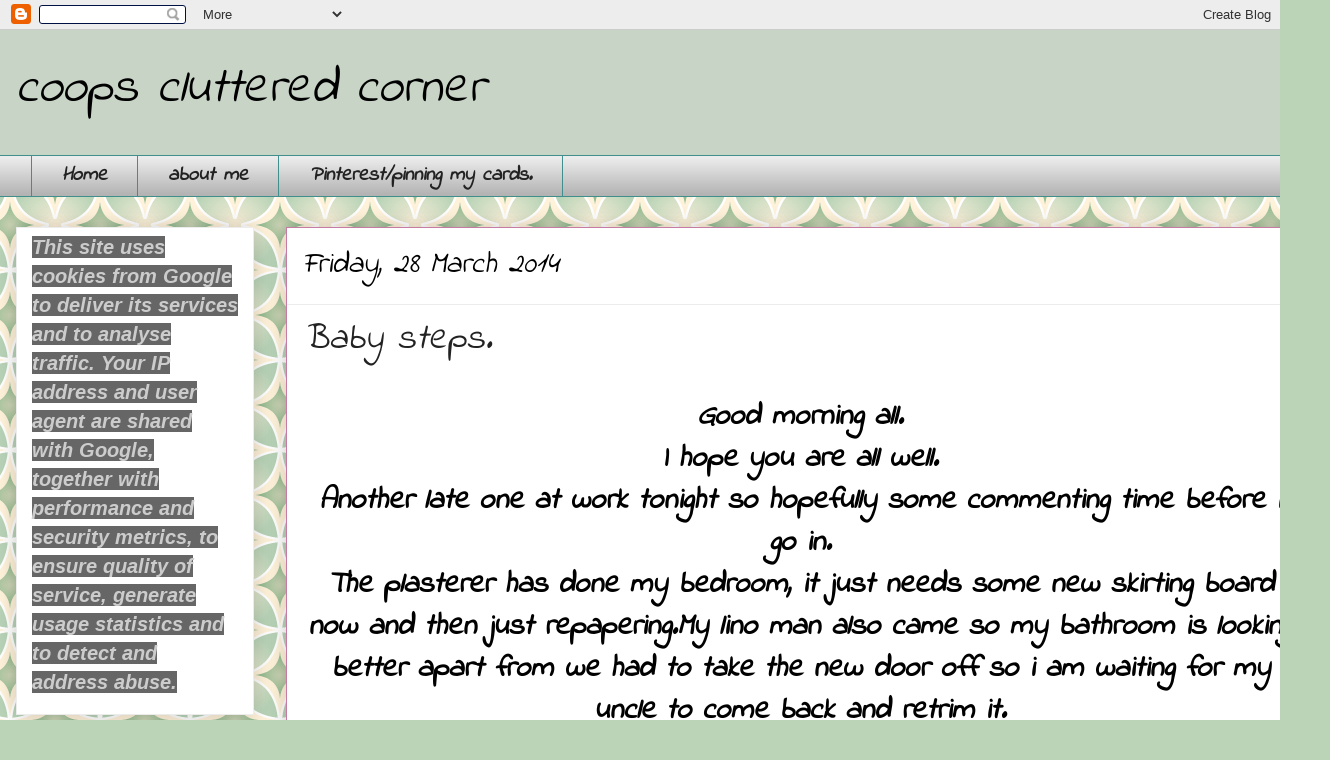

--- FILE ---
content_type: text/html; charset=UTF-8
request_url: https://coopsclutteredcorner.blogspot.com/2014/03/baby-steps.html?showComment=1396215755432
body_size: 26361
content:
<!DOCTYPE html>
<html class='v2' dir='ltr' lang='en-GB'>
<head>
<link href='https://www.blogger.com/static/v1/widgets/335934321-css_bundle_v2.css' rel='stylesheet' type='text/css'/>
<meta content='width=1100' name='viewport'/>
<meta content='text/html; charset=UTF-8' http-equiv='Content-Type'/>
<meta content='blogger' name='generator'/>
<link href='https://coopsclutteredcorner.blogspot.com/favicon.ico' rel='icon' type='image/x-icon'/>
<link href='https://coopsclutteredcorner.blogspot.com/2014/03/baby-steps.html' rel='canonical'/>
<link rel="alternate" type="application/atom+xml" title="coops cluttered corner - Atom" href="https://coopsclutteredcorner.blogspot.com/feeds/posts/default" />
<link rel="alternate" type="application/rss+xml" title="coops cluttered corner - RSS" href="https://coopsclutteredcorner.blogspot.com/feeds/posts/default?alt=rss" />
<link rel="service.post" type="application/atom+xml" title="coops cluttered corner - Atom" href="https://www.blogger.com/feeds/8694822846832712198/posts/default" />

<link rel="alternate" type="application/atom+xml" title="coops cluttered corner - Atom" href="https://coopsclutteredcorner.blogspot.com/feeds/2052298279655207403/comments/default" />
<!--Can't find substitution for tag [blog.ieCssRetrofitLinks]-->
<link href='https://blogger.googleusercontent.com/img/b/R29vZ2xl/AVvXsEhzYjrgR28Vbz5bSzNxB07GQUZpIOlXrkYzjRKZ-ZV0zQi4IREIQxnbb5S_EUcI5u9Bh4jykExnNbEU1QAl1LnThz1Rhx3_Act7qzOpnc-NXz6wOdZDymJNpqiS4QtvX7HcGOH3FLr1FB8/s1600/P1030929.JPG' rel='image_src'/>
<meta content='https://coopsclutteredcorner.blogspot.com/2014/03/baby-steps.html' property='og:url'/>
<meta content='Baby steps.' property='og:title'/>
<meta content=' Good morning all.   I hope you are all well.   Another late one at work tonight so hopefully some commenting time before i go in.   The pla...' property='og:description'/>
<meta content='https://blogger.googleusercontent.com/img/b/R29vZ2xl/AVvXsEhzYjrgR28Vbz5bSzNxB07GQUZpIOlXrkYzjRKZ-ZV0zQi4IREIQxnbb5S_EUcI5u9Bh4jykExnNbEU1QAl1LnThz1Rhx3_Act7qzOpnc-NXz6wOdZDymJNpqiS4QtvX7HcGOH3FLr1FB8/w1200-h630-p-k-no-nu/P1030929.JPG' property='og:image'/>
<title>coops cluttered corner: Baby steps.</title>
<style type='text/css'>@font-face{font-family:'Indie Flower';font-style:normal;font-weight:400;font-display:swap;src:url(//fonts.gstatic.com/s/indieflower/v24/m8JVjfNVeKWVnh3QMuKkFcZVZ0uH99GUDs4k.woff2)format('woff2');unicode-range:U+0100-02BA,U+02BD-02C5,U+02C7-02CC,U+02CE-02D7,U+02DD-02FF,U+0304,U+0308,U+0329,U+1D00-1DBF,U+1E00-1E9F,U+1EF2-1EFF,U+2020,U+20A0-20AB,U+20AD-20C0,U+2113,U+2C60-2C7F,U+A720-A7FF;}@font-face{font-family:'Indie Flower';font-style:normal;font-weight:400;font-display:swap;src:url(//fonts.gstatic.com/s/indieflower/v24/m8JVjfNVeKWVnh3QMuKkFcZVaUuH99GUDg.woff2)format('woff2');unicode-range:U+0000-00FF,U+0131,U+0152-0153,U+02BB-02BC,U+02C6,U+02DA,U+02DC,U+0304,U+0308,U+0329,U+2000-206F,U+20AC,U+2122,U+2191,U+2193,U+2212,U+2215,U+FEFF,U+FFFD;}</style>
<style id='page-skin-1' type='text/css'><!--
/*
-----------------------------------------------
Blogger Template Style
Name:     Awesome Inc.
Designer: Tina Chen
URL:      tinachen.org
----------------------------------------------- */
/* Content
----------------------------------------------- */
body {
font: italic bold 30px Indie Flower;
color: #000000;
background: #BBD4B8 url(//themes.googleusercontent.com/image?id=1f8YtZRyJTjLyWgXjl9fSg6zFPBBxE4L4nevuUO7OzAMyWlXqRBEEZW3cCHBfI-2WsTbq) repeat scroll top center /* Credit: dino4 (http://www.istockphoto.com/file_closeup.php?id=5744556&platform=blogger) */;
}
html body .content-outer {
min-width: 0;
max-width: 100%;
width: 100%;
}
a:link {
text-decoration: none;
color: #c53181;
}
a:visited {
text-decoration: none;
color: #8f4042;
}
a:hover {
text-decoration: underline;
color: #0058cd;
}
.body-fauxcolumn-outer .cap-top {
position: absolute;
z-index: 1;
height: 276px;
width: 100%;
background: transparent none repeat-x scroll top left;
_background-image: none;
}
/* Columns
----------------------------------------------- */
.content-inner {
padding: 0;
}
.header-inner .section {
margin: 0 16px;
}
.tabs-inner .section {
margin: 0 16px;
}
.main-inner {
padding-top: 30px;
}
.main-inner .column-center-inner,
.main-inner .column-left-inner,
.main-inner .column-right-inner {
padding: 0 5px;
}
*+html body .main-inner .column-center-inner {
margin-top: -30px;
}
#layout .main-inner .column-center-inner {
margin-top: 0;
}
/* Header
----------------------------------------------- */
.header-outer {
margin: 0 0 0 0;
background: #c7d4c6 none repeat scroll 0 0;
}
.Header h1 {
font: italic normal 50px Indie Flower;
color: #000000;
text-shadow: 0 0 -1px #000000;
}
.Header h1 a {
color: #000000;
}
.Header .description {
font: italic normal 60px Indie Flower;
color: #222222;
}
.header-inner .Header .titlewrapper,
.header-inner .Header .descriptionwrapper {
padding-left: 0;
padding-right: 0;
margin-bottom: 0;
}
.header-inner .Header .titlewrapper {
padding-top: 22px;
}
/* Tabs
----------------------------------------------- */
.tabs-outer {
overflow: hidden;
position: relative;
background: #ececec url(//www.blogblog.com/1kt/awesomeinc/tabs_gradient_light.png) repeat scroll 0 0;
}
#layout .tabs-outer {
overflow: visible;
}
.tabs-cap-top, .tabs-cap-bottom {
position: absolute;
width: 100%;
border-top: 1px solid #408f8d;
}
.tabs-cap-bottom {
bottom: 0;
}
.tabs-inner .widget li a {
display: inline-block;
margin: 0;
padding: .6em 1.5em;
font: italic bold 20px Indie Flower;
color: #222222;
border-top: 1px solid #408f8d;
border-bottom: 1px solid #408f8d;
border-left: 1px solid #408f8d;
height: 16px;
line-height: 16px;
}
.tabs-inner .widget li:last-child a {
border-right: 1px solid #408f8d;
}
.tabs-inner .widget li.selected a, .tabs-inner .widget li a:hover {
background: #ffffff url(//www.blogblog.com/1kt/awesomeinc/tabs_gradient_light.png) repeat-x scroll 0 -100px;
color: #111111;
}
/* Headings
----------------------------------------------- */
h2 {
font: italic bold 20px Indie Flower;
color: #222222;
}
/* Widgets
----------------------------------------------- */
.main-inner .section {
margin: 0 27px;
padding: 0;
}
.main-inner .column-left-outer,
.main-inner .column-right-outer {
margin-top: 0;
}
#layout .main-inner .column-left-outer,
#layout .main-inner .column-right-outer {
margin-top: 0;
}
.main-inner .column-left-inner,
.main-inner .column-right-inner {
background: rgba(0, 0, 0, 0) none repeat 0 0;
-moz-box-shadow: 0 0 0 rgba(0, 0, 0, .2);
-webkit-box-shadow: 0 0 0 rgba(0, 0, 0, .2);
-goog-ms-box-shadow: 0 0 0 rgba(0, 0, 0, .2);
box-shadow: 0 0 0 rgba(0, 0, 0, .2);
-moz-border-radius: 0;
-webkit-border-radius: 0;
-goog-ms-border-radius: 0;
border-radius: 0;
}
#layout .main-inner .column-left-inner,
#layout .main-inner .column-right-inner {
margin-top: 0;
}
.sidebar .widget {
font: italic bold 20px Indie Flower;
color: #111111;
}
.sidebar .widget a:link {
color: #0058cd;
}
.sidebar .widget a:visited {
color: #4d469c;
}
.sidebar .widget a:hover {
color: #0058cd;
}
.sidebar .widget h2 {
text-shadow: 0 0 -1px #000000;
}
.main-inner .widget {
background-color: #ffffff;
border: 1px solid #ececec;
padding: 0 15px 15px;
margin: 20px -16px;
-moz-box-shadow: 0 0 20px rgba(0, 0, 0, .2);
-webkit-box-shadow: 0 0 20px rgba(0, 0, 0, .2);
-goog-ms-box-shadow: 0 0 20px rgba(0, 0, 0, .2);
box-shadow: 0 0 20px rgba(0, 0, 0, .2);
-moz-border-radius: 0;
-webkit-border-radius: 0;
-goog-ms-border-radius: 0;
border-radius: 0;
}
.main-inner .widget h2 {
margin: 0 -15px;
padding: .6em 15px .5em;
border-bottom: 1px solid rgba(0, 0, 0, 0);
}
.footer-inner .widget h2 {
padding: 0 0 .4em;
border-bottom: 1px solid rgba(0, 0, 0, 0);
}
.main-inner .widget h2 + div, .footer-inner .widget h2 + div {
border-top: 1px solid #ececec;
padding-top: 8px;
}
.main-inner .widget .widget-content {
margin: 0 -15px;
padding: 7px 15px 0;
}
.main-inner .widget ul, .main-inner .widget #ArchiveList ul.flat {
margin: -8px -15px 0;
padding: 0;
list-style: none;
}
.main-inner .widget #ArchiveList {
margin: -8px 0 0;
}
.main-inner .widget ul li, .main-inner .widget #ArchiveList ul.flat li {
padding: .5em 15px;
text-indent: 0;
color: #5a5a5a;
border-top: 1px solid #ececec;
border-bottom: 1px solid rgba(0, 0, 0, 0);
}
.main-inner .widget #ArchiveList ul li {
padding-top: .25em;
padding-bottom: .25em;
}
.main-inner .widget ul li:first-child, .main-inner .widget #ArchiveList ul.flat li:first-child {
border-top: none;
}
.main-inner .widget ul li:last-child, .main-inner .widget #ArchiveList ul.flat li:last-child {
border-bottom: none;
}
.post-body {
position: relative;
}
.main-inner .widget .post-body ul {
padding: 0 2.5em;
margin: .5em 0;
list-style: disc;
}
.main-inner .widget .post-body ul li {
padding: 0.25em 0;
margin-bottom: .25em;
color: #000000;
border: none;
}
.footer-inner .widget ul {
padding: 0;
list-style: none;
}
.widget .zippy {
color: #5a5a5a;
}
/* Posts
----------------------------------------------- */
body .main-inner .Blog {
padding: 0;
margin-bottom: 1em;
background-color: transparent;
border: none;
-moz-box-shadow: 0 0 0 rgba(0, 0, 0, 0);
-webkit-box-shadow: 0 0 0 rgba(0, 0, 0, 0);
-goog-ms-box-shadow: 0 0 0 rgba(0, 0, 0, 0);
box-shadow: 0 0 0 rgba(0, 0, 0, 0);
}
.main-inner .section:last-child .Blog:last-child {
padding: 0;
margin-bottom: 1em;
}
.main-inner .widget h2.date-header {
margin: 0 -15px 1px;
padding: 0 0 0 0;
font: italic normal 30px Indie Flower;
color: #000000;
background: transparent none no-repeat scroll top left;
border-top: 0 solid #aed4aa;
border-bottom: 1px solid rgba(0, 0, 0, 0);
-moz-border-radius-topleft: 0;
-moz-border-radius-topright: 0;
-webkit-border-top-left-radius: 0;
-webkit-border-top-right-radius: 0;
border-top-left-radius: 0;
border-top-right-radius: 0;
position: static;
bottom: 100%;
right: 15px;
text-shadow: 0 0 -1px #000000;
}
.main-inner .widget h2.date-header span {
font: italic normal 30px Indie Flower;
display: block;
padding: .5em 15px;
border-left: 0 solid #aed4aa;
border-right: 0 solid #aed4aa;
}
.date-outer {
position: relative;
margin: 30px 0 20px;
padding: 0 15px;
background-color: #ffffff;
border: 1px solid #c57ba3;
-moz-box-shadow: 0 0 20px rgba(0, 0, 0, .2);
-webkit-box-shadow: 0 0 20px rgba(0, 0, 0, .2);
-goog-ms-box-shadow: 0 0 20px rgba(0, 0, 0, .2);
box-shadow: 0 0 20px rgba(0, 0, 0, .2);
-moz-border-radius: 0;
-webkit-border-radius: 0;
-goog-ms-border-radius: 0;
border-radius: 0;
}
.date-outer:first-child {
margin-top: 0;
}
.date-outer:last-child {
margin-bottom: 20px;
-moz-border-radius-bottomleft: 0;
-moz-border-radius-bottomright: 0;
-webkit-border-bottom-left-radius: 0;
-webkit-border-bottom-right-radius: 0;
-goog-ms-border-bottom-left-radius: 0;
-goog-ms-border-bottom-right-radius: 0;
border-bottom-left-radius: 0;
border-bottom-right-radius: 0;
}
.date-posts {
margin: 0 -15px;
padding: 0 15px;
clear: both;
}
.post-outer, .inline-ad {
border-top: 1px solid #82a2cd;
margin: 0 -15px;
padding: 15px 15px;
}
.post-outer {
padding-bottom: 10px;
}
.post-outer:first-child {
padding-top: 0;
border-top: none;
}
.post-outer:last-child, .inline-ad:last-child {
border-bottom: none;
}
.post-body {
position: relative;
}
.post-body img {
padding: 8px;
background: rgba(0, 0, 0, 0);
border: 1px solid rgba(0, 0, 0, 0);
-moz-box-shadow: 0 0 0 rgba(0, 0, 0, .2);
-webkit-box-shadow: 0 0 0 rgba(0, 0, 0, .2);
box-shadow: 0 0 0 rgba(0, 0, 0, .2);
-moz-border-radius: 0;
-webkit-border-radius: 0;
border-radius: 0;
}
h3.post-title, h4 {
font: italic normal 36px Indie Flower;
color: #222222;
}
h3.post-title a {
font: italic normal 36px Indie Flower;
color: #222222;
}
h3.post-title a:hover {
color: #0058cd;
text-decoration: underline;
}
.post-header {
margin: 0 0 1em;
}
.post-body {
line-height: 1.4;
}
.post-outer h2 {
color: #000000;
}
.post-footer {
margin: 1.5em 0 0;
}
#blog-pager {
padding: 15px;
font-size: 120%;
background-color: #ffffff;
border: 1px solid #ececec;
-moz-box-shadow: 0 0 20px rgba(0, 0, 0, .2);
-webkit-box-shadow: 0 0 20px rgba(0, 0, 0, .2);
-goog-ms-box-shadow: 0 0 20px rgba(0, 0, 0, .2);
box-shadow: 0 0 20px rgba(0, 0, 0, .2);
-moz-border-radius: 0;
-webkit-border-radius: 0;
-goog-ms-border-radius: 0;
border-radius: 0;
-moz-border-radius-topleft: 0;
-moz-border-radius-topright: 0;
-webkit-border-top-left-radius: 0;
-webkit-border-top-right-radius: 0;
-goog-ms-border-top-left-radius: 0;
-goog-ms-border-top-right-radius: 0;
border-top-left-radius: 0;
border-top-right-radius-topright: 0;
margin-top: 1em;
}
.blog-feeds, .post-feeds {
margin: 1em 0;
text-align: center;
color: #222222;
}
.blog-feeds a, .post-feeds a {
color: #0058cd;
}
.blog-feeds a:visited, .post-feeds a:visited {
color: #4d469c;
}
.blog-feeds a:hover, .post-feeds a:hover {
color: #0058cd;
}
.post-outer .comments {
margin-top: 2em;
}
/* Comments
----------------------------------------------- */
.comments .comments-content .icon.blog-author {
background-repeat: no-repeat;
background-image: url([data-uri]);
}
.comments .comments-content .loadmore a {
border-top: 1px solid #408f8d;
border-bottom: 1px solid #408f8d;
}
.comments .continue {
border-top: 2px solid #408f8d;
}
/* Footer
----------------------------------------------- */
.footer-outer {
margin: -20px 0 -1px;
padding: 20px 0 0;
color: #222222;
overflow: hidden;
}
.footer-fauxborder-left {
border-top: 1px solid #ececec;
background: #ffffff none repeat scroll 0 0;
-moz-box-shadow: 0 0 20px rgba(0, 0, 0, .2);
-webkit-box-shadow: 0 0 20px rgba(0, 0, 0, .2);
-goog-ms-box-shadow: 0 0 20px rgba(0, 0, 0, .2);
box-shadow: 0 0 20px rgba(0, 0, 0, .2);
margin: 0 -20px;
}
/* Mobile
----------------------------------------------- */
body.mobile {
background-size: auto;
}
.mobile .body-fauxcolumn-outer {
background: transparent none repeat scroll top left;
}
*+html body.mobile .main-inner .column-center-inner {
margin-top: 0;
}
.mobile .main-inner .widget {
padding: 0 0 15px;
}
.mobile .main-inner .widget h2 + div,
.mobile .footer-inner .widget h2 + div {
border-top: none;
padding-top: 0;
}
.mobile .footer-inner .widget h2 {
padding: 0.5em 0;
border-bottom: none;
}
.mobile .main-inner .widget .widget-content {
margin: 0;
padding: 7px 0 0;
}
.mobile .main-inner .widget ul,
.mobile .main-inner .widget #ArchiveList ul.flat {
margin: 0 -15px 0;
}
.mobile .main-inner .widget h2.date-header {
right: 0;
}
.mobile .date-header span {
padding: 0.4em 0;
}
.mobile .date-outer:first-child {
margin-bottom: 0;
border: 1px solid #c57ba3;
-moz-border-radius-topleft: 0;
-moz-border-radius-topright: 0;
-webkit-border-top-left-radius: 0;
-webkit-border-top-right-radius: 0;
-goog-ms-border-top-left-radius: 0;
-goog-ms-border-top-right-radius: 0;
border-top-left-radius: 0;
border-top-right-radius: 0;
}
.mobile .date-outer {
border-color: #c57ba3;
border-width: 0 1px 1px;
}
.mobile .date-outer:last-child {
margin-bottom: 0;
}
.mobile .main-inner {
padding: 0;
}
.mobile .header-inner .section {
margin: 0;
}
.mobile .post-outer, .mobile .inline-ad {
padding: 5px 0;
}
.mobile .tabs-inner .section {
margin: 0 10px;
}
.mobile .main-inner .widget h2 {
margin: 0;
padding: 0;
}
.mobile .main-inner .widget h2.date-header span {
padding: 0;
}
.mobile .main-inner .widget .widget-content {
margin: 0;
padding: 7px 0 0;
}
.mobile #blog-pager {
border: 1px solid transparent;
background: #ffffff none repeat scroll 0 0;
}
.mobile .main-inner .column-left-inner,
.mobile .main-inner .column-right-inner {
background: rgba(0, 0, 0, 0) none repeat 0 0;
-moz-box-shadow: none;
-webkit-box-shadow: none;
-goog-ms-box-shadow: none;
box-shadow: none;
}
.mobile .date-posts {
margin: 0;
padding: 0;
}
.mobile .footer-fauxborder-left {
margin: 0;
border-top: inherit;
}
.mobile .main-inner .section:last-child .Blog:last-child {
margin-bottom: 0;
}
.mobile-index-contents {
color: #000000;
}
.mobile .mobile-link-button {
background: #c53181 url(//www.blogblog.com/1kt/awesomeinc/tabs_gradient_light.png) repeat scroll 0 0;
}
.mobile-link-button a:link, .mobile-link-button a:visited {
color: #ffffff;
}
.mobile .tabs-inner .PageList .widget-content {
background: transparent;
border-top: 1px solid;
border-color: #408f8d;
color: #222222;
}
.mobile .tabs-inner .PageList .widget-content .pagelist-arrow {
border-left: 1px solid #408f8d;
}

--></style>
<style id='template-skin-1' type='text/css'><!--
body {
min-width: 1330px;
}
.content-outer, .content-fauxcolumn-outer, .region-inner {
min-width: 1330px;
max-width: 1330px;
_width: 1330px;
}
.main-inner .columns {
padding-left: 270px;
padding-right: 0px;
}
.main-inner .fauxcolumn-center-outer {
left: 270px;
right: 0px;
/* IE6 does not respect left and right together */
_width: expression(this.parentNode.offsetWidth -
parseInt("270px") -
parseInt("0px") + 'px');
}
.main-inner .fauxcolumn-left-outer {
width: 270px;
}
.main-inner .fauxcolumn-right-outer {
width: 0px;
}
.main-inner .column-left-outer {
width: 270px;
right: 100%;
margin-left: -270px;
}
.main-inner .column-right-outer {
width: 0px;
margin-right: -0px;
}
#layout {
min-width: 0;
}
#layout .content-outer {
min-width: 0;
width: 800px;
}
#layout .region-inner {
min-width: 0;
width: auto;
}
body#layout div.add_widget {
padding: 8px;
}
body#layout div.add_widget a {
margin-left: 32px;
}
--></style>
<style>
    body {background-image:url(\/\/themes.googleusercontent.com\/image?id=1f8YtZRyJTjLyWgXjl9fSg6zFPBBxE4L4nevuUO7OzAMyWlXqRBEEZW3cCHBfI-2WsTbq);}
    
@media (max-width: 200px) { body {background-image:url(\/\/themes.googleusercontent.com\/image?id=1f8YtZRyJTjLyWgXjl9fSg6zFPBBxE4L4nevuUO7OzAMyWlXqRBEEZW3cCHBfI-2WsTbq&options=w200);}}
@media (max-width: 400px) and (min-width: 201px) { body {background-image:url(\/\/themes.googleusercontent.com\/image?id=1f8YtZRyJTjLyWgXjl9fSg6zFPBBxE4L4nevuUO7OzAMyWlXqRBEEZW3cCHBfI-2WsTbq&options=w400);}}
@media (max-width: 800px) and (min-width: 401px) { body {background-image:url(\/\/themes.googleusercontent.com\/image?id=1f8YtZRyJTjLyWgXjl9fSg6zFPBBxE4L4nevuUO7OzAMyWlXqRBEEZW3cCHBfI-2WsTbq&options=w800);}}
@media (max-width: 1200px) and (min-width: 801px) { body {background-image:url(\/\/themes.googleusercontent.com\/image?id=1f8YtZRyJTjLyWgXjl9fSg6zFPBBxE4L4nevuUO7OzAMyWlXqRBEEZW3cCHBfI-2WsTbq&options=w1200);}}
/* Last tag covers anything over one higher than the previous max-size cap. */
@media (min-width: 1201px) { body {background-image:url(\/\/themes.googleusercontent.com\/image?id=1f8YtZRyJTjLyWgXjl9fSg6zFPBBxE4L4nevuUO7OzAMyWlXqRBEEZW3cCHBfI-2WsTbq&options=w1600);}}
  </style>
<link href='https://www.blogger.com/dyn-css/authorization.css?targetBlogID=8694822846832712198&amp;zx=33656f27-d1f7-40da-b195-a7e9986ef2fb' media='none' onload='if(media!=&#39;all&#39;)media=&#39;all&#39;' rel='stylesheet'/><noscript><link href='https://www.blogger.com/dyn-css/authorization.css?targetBlogID=8694822846832712198&amp;zx=33656f27-d1f7-40da-b195-a7e9986ef2fb' rel='stylesheet'/></noscript>
<meta name='google-adsense-platform-account' content='ca-host-pub-1556223355139109'/>
<meta name='google-adsense-platform-domain' content='blogspot.com'/>

</head>
<body class='loading variant-light'>
<div class='navbar section' id='navbar' name='Navbar'><div class='widget Navbar' data-version='1' id='Navbar1'><script type="text/javascript">
    function setAttributeOnload(object, attribute, val) {
      if(window.addEventListener) {
        window.addEventListener('load',
          function(){ object[attribute] = val; }, false);
      } else {
        window.attachEvent('onload', function(){ object[attribute] = val; });
      }
    }
  </script>
<div id="navbar-iframe-container"></div>
<script type="text/javascript" src="https://apis.google.com/js/platform.js"></script>
<script type="text/javascript">
      gapi.load("gapi.iframes:gapi.iframes.style.bubble", function() {
        if (gapi.iframes && gapi.iframes.getContext) {
          gapi.iframes.getContext().openChild({
              url: 'https://www.blogger.com/navbar/8694822846832712198?po\x3d2052298279655207403\x26origin\x3dhttps://coopsclutteredcorner.blogspot.com',
              where: document.getElementById("navbar-iframe-container"),
              id: "navbar-iframe"
          });
        }
      });
    </script><script type="text/javascript">
(function() {
var script = document.createElement('script');
script.type = 'text/javascript';
script.src = '//pagead2.googlesyndication.com/pagead/js/google_top_exp.js';
var head = document.getElementsByTagName('head')[0];
if (head) {
head.appendChild(script);
}})();
</script>
</div></div>
<div class='body-fauxcolumns'>
<div class='fauxcolumn-outer body-fauxcolumn-outer'>
<div class='cap-top'>
<div class='cap-left'></div>
<div class='cap-right'></div>
</div>
<div class='fauxborder-left'>
<div class='fauxborder-right'></div>
<div class='fauxcolumn-inner'>
</div>
</div>
<div class='cap-bottom'>
<div class='cap-left'></div>
<div class='cap-right'></div>
</div>
</div>
</div>
<div class='content'>
<div class='content-fauxcolumns'>
<div class='fauxcolumn-outer content-fauxcolumn-outer'>
<div class='cap-top'>
<div class='cap-left'></div>
<div class='cap-right'></div>
</div>
<div class='fauxborder-left'>
<div class='fauxborder-right'></div>
<div class='fauxcolumn-inner'>
</div>
</div>
<div class='cap-bottom'>
<div class='cap-left'></div>
<div class='cap-right'></div>
</div>
</div>
</div>
<div class='content-outer'>
<div class='content-cap-top cap-top'>
<div class='cap-left'></div>
<div class='cap-right'></div>
</div>
<div class='fauxborder-left content-fauxborder-left'>
<div class='fauxborder-right content-fauxborder-right'></div>
<div class='content-inner'>
<header>
<div class='header-outer'>
<div class='header-cap-top cap-top'>
<div class='cap-left'></div>
<div class='cap-right'></div>
</div>
<div class='fauxborder-left header-fauxborder-left'>
<div class='fauxborder-right header-fauxborder-right'></div>
<div class='region-inner header-inner'>
<div class='header section' id='header' name='Header'><div class='widget Header' data-version='1' id='Header1'>
<div id='header-inner'>
<div class='titlewrapper'>
<h1 class='title'>
<a href='https://coopsclutteredcorner.blogspot.com/'>
coops cluttered corner
</a>
</h1>
</div>
<div class='descriptionwrapper'>
<p class='description'><span>
</span></p>
</div>
</div>
</div></div>
</div>
</div>
<div class='header-cap-bottom cap-bottom'>
<div class='cap-left'></div>
<div class='cap-right'></div>
</div>
</div>
</header>
<div class='tabs-outer'>
<div class='tabs-cap-top cap-top'>
<div class='cap-left'></div>
<div class='cap-right'></div>
</div>
<div class='fauxborder-left tabs-fauxborder-left'>
<div class='fauxborder-right tabs-fauxborder-right'></div>
<div class='region-inner tabs-inner'>
<div class='tabs section' id='crosscol' name='Cross-column'><div class='widget PageList' data-version='1' id='PageList1'>
<h2>my pages</h2>
<div class='widget-content'>
<ul>
<li>
<a href='https://coopsclutteredcorner.blogspot.com/'>Home</a>
</li>
<li>
<a href='https://coopsclutteredcorner.blogspot.com/p/about-me.html'>about me</a>
</li>
<li>
<a href='https://coopsclutteredcorner.blogspot.com/p/pinterest.html'>Pinterest/pinning my cards.</a>
</li>
</ul>
<div class='clear'></div>
</div>
</div></div>
<div class='tabs no-items section' id='crosscol-overflow' name='Cross-Column 2'></div>
</div>
</div>
<div class='tabs-cap-bottom cap-bottom'>
<div class='cap-left'></div>
<div class='cap-right'></div>
</div>
</div>
<div class='main-outer'>
<div class='main-cap-top cap-top'>
<div class='cap-left'></div>
<div class='cap-right'></div>
</div>
<div class='fauxborder-left main-fauxborder-left'>
<div class='fauxborder-right main-fauxborder-right'></div>
<div class='region-inner main-inner'>
<div class='columns fauxcolumns'>
<div class='fauxcolumn-outer fauxcolumn-center-outer'>
<div class='cap-top'>
<div class='cap-left'></div>
<div class='cap-right'></div>
</div>
<div class='fauxborder-left'>
<div class='fauxborder-right'></div>
<div class='fauxcolumn-inner'>
</div>
</div>
<div class='cap-bottom'>
<div class='cap-left'></div>
<div class='cap-right'></div>
</div>
</div>
<div class='fauxcolumn-outer fauxcolumn-left-outer'>
<div class='cap-top'>
<div class='cap-left'></div>
<div class='cap-right'></div>
</div>
<div class='fauxborder-left'>
<div class='fauxborder-right'></div>
<div class='fauxcolumn-inner'>
</div>
</div>
<div class='cap-bottom'>
<div class='cap-left'></div>
<div class='cap-right'></div>
</div>
</div>
<div class='fauxcolumn-outer fauxcolumn-right-outer'>
<div class='cap-top'>
<div class='cap-left'></div>
<div class='cap-right'></div>
</div>
<div class='fauxborder-left'>
<div class='fauxborder-right'></div>
<div class='fauxcolumn-inner'>
</div>
</div>
<div class='cap-bottom'>
<div class='cap-left'></div>
<div class='cap-right'></div>
</div>
</div>
<!-- corrects IE6 width calculation -->
<div class='columns-inner'>
<div class='column-center-outer'>
<div class='column-center-inner'>
<div class='main section' id='main' name='Main'><div class='widget Blog' data-version='1' id='Blog1'>
<div class='blog-posts hfeed'>

          <div class="date-outer">
        
<h2 class='date-header'><span>Friday, 28 March 2014</span></h2>

          <div class="date-posts">
        
<div class='post-outer'>
<div class='post hentry uncustomized-post-template' itemprop='blogPost' itemscope='itemscope' itemtype='http://schema.org/BlogPosting'>
<meta content='https://blogger.googleusercontent.com/img/b/R29vZ2xl/AVvXsEhzYjrgR28Vbz5bSzNxB07GQUZpIOlXrkYzjRKZ-ZV0zQi4IREIQxnbb5S_EUcI5u9Bh4jykExnNbEU1QAl1LnThz1Rhx3_Act7qzOpnc-NXz6wOdZDymJNpqiS4QtvX7HcGOH3FLr1FB8/s1600/P1030929.JPG' itemprop='image_url'/>
<meta content='8694822846832712198' itemprop='blogId'/>
<meta content='2052298279655207403' itemprop='postId'/>
<a name='2052298279655207403'></a>
<h3 class='post-title entry-title' itemprop='name'>
Baby steps.
</h3>
<div class='post-header'>
<div class='post-header-line-1'></div>
</div>
<div class='post-body entry-content' id='post-body-2052298279655207403' itemprop='description articleBody'>
<div style="text-align: center;">
Good morning all.</div>
<div style="text-align: center;">
I hope you are all well.</div>
<div style="text-align: center;">
Another late one at work tonight so hopefully some commenting time before i go in.</div>
<div style="text-align: center;">
The plasterer has done my bedroom, it just needs some new skirting board now and then just repapering.My lino man also came so my bathroom is looking better apart from we had to take the new door off so i am waiting for my uncle to come back and retrim it.</div>
<div style="text-align: center;">
So enough of my waffle and on to my card which i am entering into the following challenges:</div>
<div style="text-align: center;">
1.<a href="http://inthepinkchallenge.blogspot.co.uk/">In The Pink Challenge</a> - Challenge 40 - Kiddies corner or babies</div>
<div style="text-align: center;">
2.<a href="http://sketchsaturday.blogspot.co.uk/">Sketch Saturday Challenge</a> - Week 302</div>
<div style="text-align: center;">
3.<a href="http://cardmaniachallenges.blogspot.co.uk/">Card Mania Challenge</a> - Challenge 43 - Lace and pearls</div>
<div style="text-align: center;">
4.<a href="http://justinspirationalchallenges.blogspot.co.uk/">Just Inspirational Challenge</a> - Monochromatic</div>
<div style="text-align: center;">
<br /></div>
<div class="separator" style="clear: both; text-align: center;">
<a href="https://blogger.googleusercontent.com/img/b/R29vZ2xl/AVvXsEhzYjrgR28Vbz5bSzNxB07GQUZpIOlXrkYzjRKZ-ZV0zQi4IREIQxnbb5S_EUcI5u9Bh4jykExnNbEU1QAl1LnThz1Rhx3_Act7qzOpnc-NXz6wOdZDymJNpqiS4QtvX7HcGOH3FLr1FB8/s1600/P1030929.JPG" imageanchor="1" style="margin-left: 1em; margin-right: 1em;"><img border="0" src="https://blogger.googleusercontent.com/img/b/R29vZ2xl/AVvXsEhzYjrgR28Vbz5bSzNxB07GQUZpIOlXrkYzjRKZ-ZV0zQi4IREIQxnbb5S_EUcI5u9Bh4jykExnNbEU1QAl1LnThz1Rhx3_Act7qzOpnc-NXz6wOdZDymJNpqiS4QtvX7HcGOH3FLr1FB8/s1600/P1030929.JPG" /></a></div>
<div class="separator" style="clear: both; text-align: center;">
Products used are:</div>
<div class="separator" style="clear: both; text-align: center;">
White card</div>
<div class="separator" style="clear: both; text-align: center;">
Papers i have forgot the name of :S</div>
<div class="separator" style="clear: both; text-align: center;">
Pearls</div>
<div class="separator" style="clear: both; text-align: center;">
Lace</div>
<div class="separator" style="clear: both; text-align: center;">
Pink Ribbon</div>
<div class="separator" style="clear: both; text-align: center;">
Woodware sentiment stamp</div>
<div class="separator" style="clear: both; text-align: center;">
LOTV baby shoes stamp</div>
<div class="separator" style="clear: both; text-align: center;">
Hobbyhouse crystal gem</div>
<div class="separator" style="clear: both; text-align: center;">
Hearts embossing folder</div>
<div class="separator" style="clear: both; text-align: center;">
Distress tool</div>
<br />
<div class="separator" style="clear: both; text-align: center;">
<a href="https://blogger.googleusercontent.com/img/b/R29vZ2xl/AVvXsEhiwGgHtSQa1L1uWOJqjB1brDXRsxWLM7Bwy3DDd16MFdBAHoeXovGOURp1ceb0zEGBFrC02VAbuMhH2e513AC9TVefWwButPE8-9QpbqeGXU4brpFF31J63z4_zmjb9IkKG6VVq-s0xEA/s1600/P1030937.JPG" imageanchor="1" style="margin-left: 1em; margin-right: 1em;"><img border="0" src="https://blogger.googleusercontent.com/img/b/R29vZ2xl/AVvXsEhiwGgHtSQa1L1uWOJqjB1brDXRsxWLM7Bwy3DDd16MFdBAHoeXovGOURp1ceb0zEGBFrC02VAbuMhH2e513AC9TVefWwButPE8-9QpbqeGXU4brpFF31J63z4_zmjb9IkKG6VVq-s0xEA/s1600/P1030937.JPG" /></a></div>
<div class="separator" style="clear: both; text-align: center;">
A close up of the sweet shoes, which i have paper pieced.</div>
<br />
<div class="separator" style="clear: both; text-align: center;">
<a href="https://blogger.googleusercontent.com/img/b/R29vZ2xl/AVvXsEgifPGcpz8IVT_L9lZ28hHg8CYuxEksYTZPSqv1Z6tHerZV2ZHTsMUH-Rq4hGuFbmFxFXSWrLEJx7R1Lj3B2pGxkGLX_7EUb5n_lXQqxT8sgKD2qSBqAIWRZvN_wp90Bp_OCwCEuXdPe4M/s1600/P1030942.JPG" imageanchor="1" style="margin-left: 1em; margin-right: 1em;"><img border="0" src="https://blogger.googleusercontent.com/img/b/R29vZ2xl/AVvXsEgifPGcpz8IVT_L9lZ28hHg8CYuxEksYTZPSqv1Z6tHerZV2ZHTsMUH-Rq4hGuFbmFxFXSWrLEJx7R1Lj3B2pGxkGLX_7EUb5n_lXQqxT8sgKD2qSBqAIWRZvN_wp90Bp_OCwCEuXdPe4M/s1600/P1030942.JPG" /></a></div>
<div class="" style="clear: both; text-align: center;">
and a sideways view.</div>
<div class="separator" style="clear: both; text-align: center;">
<a href="https://blogger.googleusercontent.com/img/b/R29vZ2xl/AVvXsEhFqk92LoU4oDam44ffuQCjP0R1vP9gL5SO73FPNDcEpDiSfxkwxIUbKiLgSV7jeiorutM_YCS9tVJ2uOfagCzipn5pwMrI0aEqAY7J6Fdw9BlDbNJpbB3nUET8aAyWnCf9T8EWX5zh0yw/s1600/P1030918.JPG" imageanchor="1" style="margin-left: 1em; margin-right: 1em;"><img border="0" height="264" src="https://blogger.googleusercontent.com/img/b/R29vZ2xl/AVvXsEhFqk92LoU4oDam44ffuQCjP0R1vP9gL5SO73FPNDcEpDiSfxkwxIUbKiLgSV7jeiorutM_YCS9tVJ2uOfagCzipn5pwMrI0aEqAY7J6Fdw9BlDbNJpbB3nUET8aAyWnCf9T8EWX5zh0yw/s1600/P1030918.JPG" width="320" /></a></div>
<div class="separator" style="clear: both; text-align: center;">
<br /></div>
<div class="" style="clear: both; text-align: center;">
And finally a pic of my poor glur gun, i really do put this through it paces and for just &#163;7 it has been worth its weight in gold but as you can see its now beyond help, the nozzle has moved out of line with the glue stick because the plastic has all broken off so hubby kindly came home with a new one for me :D</div>
<div class="" style="clear: both; text-align: center;">
The exact same make just nice and shiny and new.</div>
<div class="" style="clear: both; text-align: center;">
Thanks so much for popping by, it means a lot/</div>
<div class="" style="clear: both; text-align: center;">
Hugs Nic.</div>
<div class="" style="clear: both; text-align: center;">
xxx</div>
<br />
<div style="text-align: center;">
<br /></div>
<div style='clear: both;'></div>
</div>
<div class='post-footer'>
<div class='post-footer-line post-footer-line-1'>
<span class='post-author vcard'>
Posted by
<span class='fn' itemprop='author' itemscope='itemscope' itemtype='http://schema.org/Person'>
<meta content='https://www.blogger.com/profile/13523181306604709070' itemprop='url'/>
<a class='g-profile' href='https://www.blogger.com/profile/13523181306604709070' rel='author' title='author profile'>
<span itemprop='name'>coops</span>
</a>
</span>
</span>
<span class='post-timestamp'>
at
<meta content='https://coopsclutteredcorner.blogspot.com/2014/03/baby-steps.html' itemprop='url'/>
<a class='timestamp-link' href='https://coopsclutteredcorner.blogspot.com/2014/03/baby-steps.html' rel='bookmark' title='permanent link'><abbr class='published' itemprop='datePublished' title='2014-03-28T08:00:00Z'>08:00</abbr></a>
</span>
<span class='post-comment-link'>
</span>
<span class='post-icons'>
<span class='item-control blog-admin pid-1047902062'>
<a href='https://www.blogger.com/post-edit.g?blogID=8694822846832712198&postID=2052298279655207403&from=pencil' title='Edit Post'>
<img alt='' class='icon-action' height='18' src='https://resources.blogblog.com/img/icon18_edit_allbkg.gif' width='18'/>
</a>
</span>
</span>
<div class='post-share-buttons goog-inline-block'>
<a class='goog-inline-block share-button sb-email' href='https://www.blogger.com/share-post.g?blogID=8694822846832712198&postID=2052298279655207403&target=email' target='_blank' title='Email This'><span class='share-button-link-text'>Email This</span></a><a class='goog-inline-block share-button sb-blog' href='https://www.blogger.com/share-post.g?blogID=8694822846832712198&postID=2052298279655207403&target=blog' onclick='window.open(this.href, "_blank", "height=270,width=475"); return false;' target='_blank' title='BlogThis!'><span class='share-button-link-text'>BlogThis!</span></a><a class='goog-inline-block share-button sb-twitter' href='https://www.blogger.com/share-post.g?blogID=8694822846832712198&postID=2052298279655207403&target=twitter' target='_blank' title='Share to X'><span class='share-button-link-text'>Share to X</span></a><a class='goog-inline-block share-button sb-facebook' href='https://www.blogger.com/share-post.g?blogID=8694822846832712198&postID=2052298279655207403&target=facebook' onclick='window.open(this.href, "_blank", "height=430,width=640"); return false;' target='_blank' title='Share to Facebook'><span class='share-button-link-text'>Share to Facebook</span></a><a class='goog-inline-block share-button sb-pinterest' href='https://www.blogger.com/share-post.g?blogID=8694822846832712198&postID=2052298279655207403&target=pinterest' target='_blank' title='Share to Pinterest'><span class='share-button-link-text'>Share to Pinterest</span></a>
</div>
</div>
<div class='post-footer-line post-footer-line-2'>
<span class='post-labels'>
</span>
</div>
<div class='post-footer-line post-footer-line-3'>
<span class='post-location'>
</span>
</div>
</div>
</div>
<div class='comments' id='comments'>
<a name='comments'></a>
<h4>49 comments:</h4>
<div id='Blog1_comments-block-wrapper'>
<dl class='avatar-comment-indent' id='comments-block'>
<dt class='comment-author ' id='c2282448660390268257'>
<a name='c2282448660390268257'></a>
<div class="avatar-image-container vcard"><span dir="ltr"><a href="https://www.blogger.com/profile/16434167439708944574" target="" rel="nofollow" onclick="" class="avatar-hovercard" id="av-2282448660390268257-16434167439708944574"><img src="https://resources.blogblog.com/img/blank.gif" width="35" height="35" class="delayLoad" style="display: none;" longdesc="//4.bp.blogspot.com/_Myve2c4yfhg/S72MsHQMrUI/AAAAAAAAA7A/_KMY_8jRmCA/S45-s35/julia%2Bcartoon%2Bupdated.jpg" alt="" title="Juls">

<noscript><img src="//4.bp.blogspot.com/_Myve2c4yfhg/S72MsHQMrUI/AAAAAAAAA7A/_KMY_8jRmCA/S45-s35/julia%2Bcartoon%2Bupdated.jpg" width="35" height="35" class="photo" alt=""></noscript></a></span></div>
<a href='https://www.blogger.com/profile/16434167439708944574' rel='nofollow'>Juls</a>
said...
</dt>
<dd class='comment-body' id='Blog1_cmt-2282448660390268257'>
<p>
Utterly adorable!! Love it hugs Juls 
</p>
</dd>
<dd class='comment-footer'>
<span class='comment-timestamp'>
<a href='https://coopsclutteredcorner.blogspot.com/2014/03/baby-steps.html?showComment=1395994161704#c2282448660390268257' title='comment permalink'>
28 March 2014 at 08:09
</a>
<span class='item-control blog-admin pid-1339010552'>
<a class='comment-delete' href='https://www.blogger.com/comment/delete/8694822846832712198/2282448660390268257' title='Delete Comment'>
<img src='https://resources.blogblog.com/img/icon_delete13.gif'/>
</a>
</span>
</span>
</dd>
<dt class='comment-author ' id='c7816337342732687658'>
<a name='c7816337342732687658'></a>
<div class="avatar-image-container vcard"><span dir="ltr"><a href="https://www.blogger.com/profile/13283165339283990257" target="" rel="nofollow" onclick="" class="avatar-hovercard" id="av-7816337342732687658-13283165339283990257"><img src="https://resources.blogblog.com/img/blank.gif" width="35" height="35" class="delayLoad" style="display: none;" longdesc="//blogger.googleusercontent.com/img/b/R29vZ2xl/AVvXsEjX6RffLFtyaTndfNS-CkrwjFV2Iv8RGAzo2zmHlJfbM_WsSHcSA-7IT8w6bvLYx0jlo4ezuQxAgjzmIKr0p4IJcCQO0O-zFJyvtidOD-wIj3lpZTES7RN5Gwb9S3TYEA/s45-c/panda-icon.jpg" alt="" title="Amanda">

<noscript><img src="//blogger.googleusercontent.com/img/b/R29vZ2xl/AVvXsEjX6RffLFtyaTndfNS-CkrwjFV2Iv8RGAzo2zmHlJfbM_WsSHcSA-7IT8w6bvLYx0jlo4ezuQxAgjzmIKr0p4IJcCQO0O-zFJyvtidOD-wIj3lpZTES7RN5Gwb9S3TYEA/s45-c/panda-icon.jpg" width="35" height="35" class="photo" alt=""></noscript></a></span></div>
<a href='https://www.blogger.com/profile/13283165339283990257' rel='nofollow'>Amanda</a>
said...
</dt>
<dd class='comment-body' id='Blog1_cmt-7816337342732687658'>
<p>
Gorgeous card Nic, love those little shoes. Hugs, Amanda x
</p>
</dd>
<dd class='comment-footer'>
<span class='comment-timestamp'>
<a href='https://coopsclutteredcorner.blogspot.com/2014/03/baby-steps.html?showComment=1395994745577#c7816337342732687658' title='comment permalink'>
28 March 2014 at 08:19
</a>
<span class='item-control blog-admin pid-41658162'>
<a class='comment-delete' href='https://www.blogger.com/comment/delete/8694822846832712198/7816337342732687658' title='Delete Comment'>
<img src='https://resources.blogblog.com/img/icon_delete13.gif'/>
</a>
</span>
</span>
</dd>
<dt class='comment-author ' id='c6966638351843756432'>
<a name='c6966638351843756432'></a>
<div class="avatar-image-container vcard"><span dir="ltr"><a href="https://www.blogger.com/profile/12953832053527956612" target="" rel="nofollow" onclick="" class="avatar-hovercard" id="av-6966638351843756432-12953832053527956612"><img src="https://resources.blogblog.com/img/blank.gif" width="35" height="35" class="delayLoad" style="display: none;" longdesc="//blogger.googleusercontent.com/img/b/R29vZ2xl/AVvXsEi0f7zHMmx9PCOnvO976UZaQtpT9fC2bCiRHa45tt6XthB3YV2cJPy2mDajCC-hBHaqyxnogO21ZoEZKSWH8QVlqCSd8oaXzt0qCULzSfxNLBXa9DZ1dx0PoJIOWxsr9-k/s45-c/cl2.JPG" alt="" title="Crafty Lark">

<noscript><img src="//blogger.googleusercontent.com/img/b/R29vZ2xl/AVvXsEi0f7zHMmx9PCOnvO976UZaQtpT9fC2bCiRHa45tt6XthB3YV2cJPy2mDajCC-hBHaqyxnogO21ZoEZKSWH8QVlqCSd8oaXzt0qCULzSfxNLBXa9DZ1dx0PoJIOWxsr9-k/s45-c/cl2.JPG" width="35" height="35" class="photo" alt=""></noscript></a></span></div>
<a href='https://www.blogger.com/profile/12953832053527956612' rel='nofollow'>Crafty Lark</a>
said...
</dt>
<dd class='comment-body' id='Blog1_cmt-6966638351843756432'>
<p>
Beautiful card Nic,as delicate as a newborn. xx Flora
</p>
</dd>
<dd class='comment-footer'>
<span class='comment-timestamp'>
<a href='https://coopsclutteredcorner.blogspot.com/2014/03/baby-steps.html?showComment=1395995813413#c6966638351843756432' title='comment permalink'>
28 March 2014 at 08:36
</a>
<span class='item-control blog-admin pid-196034039'>
<a class='comment-delete' href='https://www.blogger.com/comment/delete/8694822846832712198/6966638351843756432' title='Delete Comment'>
<img src='https://resources.blogblog.com/img/icon_delete13.gif'/>
</a>
</span>
</span>
</dd>
<dt class='comment-author ' id='c2911955477403853004'>
<a name='c2911955477403853004'></a>
<div class="avatar-image-container vcard"><span dir="ltr"><a href="https://www.blogger.com/profile/10863554627607945784" target="" rel="nofollow" onclick="" class="avatar-hovercard" id="av-2911955477403853004-10863554627607945784"><img src="https://resources.blogblog.com/img/blank.gif" width="35" height="35" class="delayLoad" style="display: none;" longdesc="//blogger.googleusercontent.com/img/b/R29vZ2xl/AVvXsEg92FcZahtMMwmBjeMdAxYfyrHSnTpQImdFiHDvjK5QS7xjKGwGEsHHyI1ievvlMEB4e_320kN6JyCLp0PUyAITwtgkzhoPA4Pgt3cl6RHuCx9XtMfP8NTZcQkDxMcTYg/s45-c/photo+1+%284%29.JPG" alt="" title="Marie-Louise">

<noscript><img src="//blogger.googleusercontent.com/img/b/R29vZ2xl/AVvXsEg92FcZahtMMwmBjeMdAxYfyrHSnTpQImdFiHDvjK5QS7xjKGwGEsHHyI1ievvlMEB4e_320kN6JyCLp0PUyAITwtgkzhoPA4Pgt3cl6RHuCx9XtMfP8NTZcQkDxMcTYg/s45-c/photo+1+%284%29.JPG" width="35" height="35" class="photo" alt=""></noscript></a></span></div>
<a href='https://www.blogger.com/profile/10863554627607945784' rel='nofollow'>Marie-Louise</a>
said...
</dt>
<dd class='comment-body' id='Blog1_cmt-2911955477403853004'>
<p>
Gorgeous card Nic.  Such cute little shoes.  I also had to buy a new glue gun (again) but mainly because I keep dropping them.  They fall off the craft table when I am using them.
</p>
</dd>
<dd class='comment-footer'>
<span class='comment-timestamp'>
<a href='https://coopsclutteredcorner.blogspot.com/2014/03/baby-steps.html?showComment=1395996016809#c2911955477403853004' title='comment permalink'>
28 March 2014 at 08:40
</a>
<span class='item-control blog-admin pid-1158762797'>
<a class='comment-delete' href='https://www.blogger.com/comment/delete/8694822846832712198/2911955477403853004' title='Delete Comment'>
<img src='https://resources.blogblog.com/img/icon_delete13.gif'/>
</a>
</span>
</span>
</dd>
<dt class='comment-author ' id='c781853352205084524'>
<a name='c781853352205084524'></a>
<div class="avatar-image-container avatar-stock"><span dir="ltr"><a href="https://www.blogger.com/profile/18079187164498195827" target="" rel="nofollow" onclick="" class="avatar-hovercard" id="av-781853352205084524-18079187164498195827"><img src="//www.blogger.com/img/blogger_logo_round_35.png" width="35" height="35" alt="" title="Unknown">

</a></span></div>
<a href='https://www.blogger.com/profile/18079187164498195827' rel='nofollow'>Unknown</a>
said...
</dt>
<dd class='comment-body' id='Blog1_cmt-781853352205084524'>
<p>
Adorable stamps, love this lot and a cutie of a card too.xx
</p>
</dd>
<dd class='comment-footer'>
<span class='comment-timestamp'>
<a href='https://coopsclutteredcorner.blogspot.com/2014/03/baby-steps.html?showComment=1395996347763#c781853352205084524' title='comment permalink'>
28 March 2014 at 08:45
</a>
<span class='item-control blog-admin pid-2103873207'>
<a class='comment-delete' href='https://www.blogger.com/comment/delete/8694822846832712198/781853352205084524' title='Delete Comment'>
<img src='https://resources.blogblog.com/img/icon_delete13.gif'/>
</a>
</span>
</span>
</dd>
<dt class='comment-author ' id='c647767467455931590'>
<a name='c647767467455931590'></a>
<div class="avatar-image-container vcard"><span dir="ltr"><a href="https://www.blogger.com/profile/05659827936756503334" target="" rel="nofollow" onclick="" class="avatar-hovercard" id="av-647767467455931590-05659827936756503334"><img src="https://resources.blogblog.com/img/blank.gif" width="35" height="35" class="delayLoad" style="display: none;" longdesc="//blogger.googleusercontent.com/img/b/R29vZ2xl/AVvXsEjdorxJAm-wrakr34mgrzCRGAqVY0UI6aNYalmIXl973jhl4hhAeOT60gzltzS7wcP49gcZ5z8wbXYwpukU5YU85J5v2zlZPrjE3_BOUX1018rR0nk0Ek5oG4VE5G6OXg/s45-c/Baby+Maddie+CU.JPG" alt="" title="Jane Savage">

<noscript><img src="//blogger.googleusercontent.com/img/b/R29vZ2xl/AVvXsEjdorxJAm-wrakr34mgrzCRGAqVY0UI6aNYalmIXl973jhl4hhAeOT60gzltzS7wcP49gcZ5z8wbXYwpukU5YU85J5v2zlZPrjE3_BOUX1018rR0nk0Ek5oG4VE5G6OXg/s45-c/Baby+Maddie+CU.JPG" width="35" height="35" class="photo" alt=""></noscript></a></span></div>
<a href='https://www.blogger.com/profile/05659827936756503334' rel='nofollow'>Jane Savage</a>
said...
</dt>
<dd class='comment-body' id='Blog1_cmt-647767467455931590'>
<p>
Oooh just adorable, Coops. Gorgeous papers and I love those dinky little shoes! Commiserations for your poor dear departed glue gun. :(<br />Have a wonderful weekend! xx<br />
</p>
</dd>
<dd class='comment-footer'>
<span class='comment-timestamp'>
<a href='https://coopsclutteredcorner.blogspot.com/2014/03/baby-steps.html?showComment=1395997100677#c647767467455931590' title='comment permalink'>
28 March 2014 at 08:58
</a>
<span class='item-control blog-admin pid-1489288982'>
<a class='comment-delete' href='https://www.blogger.com/comment/delete/8694822846832712198/647767467455931590' title='Delete Comment'>
<img src='https://resources.blogblog.com/img/icon_delete13.gif'/>
</a>
</span>
</span>
</dd>
<dt class='comment-author ' id='c4484412990137239033'>
<a name='c4484412990137239033'></a>
<div class="avatar-image-container vcard"><span dir="ltr"><a href="https://www.blogger.com/profile/09756602076305415068" target="" rel="nofollow" onclick="" class="avatar-hovercard" id="av-4484412990137239033-09756602076305415068"><img src="https://resources.blogblog.com/img/blank.gif" width="35" height="35" class="delayLoad" style="display: none;" longdesc="//blogger.googleusercontent.com/img/b/R29vZ2xl/AVvXsEjPnpgbIkzAzroUWxhqH9L--AMCWn1jFVN8KnjyYWQvtCZJeCWxNpgsyS8jCqs6hstr9L6qmI-izeD18l62pqunPLvPZhaOOkTvaKJuheHiv1KHUBJXtFeuVIIm24HSyQ/s45-c/001.JPG" alt="" title="Marlene Atkinson">

<noscript><img src="//blogger.googleusercontent.com/img/b/R29vZ2xl/AVvXsEjPnpgbIkzAzroUWxhqH9L--AMCWn1jFVN8KnjyYWQvtCZJeCWxNpgsyS8jCqs6hstr9L6qmI-izeD18l62pqunPLvPZhaOOkTvaKJuheHiv1KHUBJXtFeuVIIm24HSyQ/s45-c/001.JPG" width="35" height="35" class="photo" alt=""></noscript></a></span></div>
<a href='https://www.blogger.com/profile/09756602076305415068' rel='nofollow'>Marlene Atkinson</a>
said...
</dt>
<dd class='comment-body' id='Blog1_cmt-4484412990137239033'>
<p>
Absolutely stunning Nic, I love the image they are so cute. Marlene
</p>
</dd>
<dd class='comment-footer'>
<span class='comment-timestamp'>
<a href='https://coopsclutteredcorner.blogspot.com/2014/03/baby-steps.html?showComment=1395999665306#c4484412990137239033' title='comment permalink'>
28 March 2014 at 09:41
</a>
<span class='item-control blog-admin pid-1603192250'>
<a class='comment-delete' href='https://www.blogger.com/comment/delete/8694822846832712198/4484412990137239033' title='Delete Comment'>
<img src='https://resources.blogblog.com/img/icon_delete13.gif'/>
</a>
</span>
</span>
</dd>
<dt class='comment-author ' id='c475893892504235722'>
<a name='c475893892504235722'></a>
<div class="avatar-image-container vcard"><span dir="ltr"><a href="https://www.blogger.com/profile/13574203892484467730" target="" rel="nofollow" onclick="" class="avatar-hovercard" id="av-475893892504235722-13574203892484467730"><img src="https://resources.blogblog.com/img/blank.gif" width="35" height="35" class="delayLoad" style="display: none;" longdesc="//blogger.googleusercontent.com/img/b/R29vZ2xl/AVvXsEg83cE70rb8ZH0NAPudC0dCXSnD-8eYkGUvtotKX24qr31tTt_9vEC5qczgSm5WUeTvo5S16U9wl1J8MYzLRa_rcGjkT8ZQ5MflGyHo7LOF64_2aWYVKYyGNuoyyPnzaX4/s45-c/Kos+Holiday+343+%283%29.JPG" alt="" title="Doreen">

<noscript><img src="//blogger.googleusercontent.com/img/b/R29vZ2xl/AVvXsEg83cE70rb8ZH0NAPudC0dCXSnD-8eYkGUvtotKX24qr31tTt_9vEC5qczgSm5WUeTvo5S16U9wl1J8MYzLRa_rcGjkT8ZQ5MflGyHo7LOF64_2aWYVKYyGNuoyyPnzaX4/s45-c/Kos+Holiday+343+%283%29.JPG" width="35" height="35" class="photo" alt=""></noscript></a></span></div>
<a href='https://www.blogger.com/profile/13574203892484467730' rel='nofollow'>Doreen</a>
said...
</dt>
<dd class='comment-body' id='Blog1_cmt-475893892504235722'>
<p>
This is just gorgeous,love the colours...fab design.xxx
</p>
</dd>
<dd class='comment-footer'>
<span class='comment-timestamp'>
<a href='https://coopsclutteredcorner.blogspot.com/2014/03/baby-steps.html?showComment=1396000202744#c475893892504235722' title='comment permalink'>
28 March 2014 at 09:50
</a>
<span class='item-control blog-admin pid-1347521975'>
<a class='comment-delete' href='https://www.blogger.com/comment/delete/8694822846832712198/475893892504235722' title='Delete Comment'>
<img src='https://resources.blogblog.com/img/icon_delete13.gif'/>
</a>
</span>
</span>
</dd>
<dt class='comment-author ' id='c1706451508272111243'>
<a name='c1706451508272111243'></a>
<div class="avatar-image-container vcard"><span dir="ltr"><a href="https://www.blogger.com/profile/04082601593691555155" target="" rel="nofollow" onclick="" class="avatar-hovercard" id="av-1706451508272111243-04082601593691555155"><img src="https://resources.blogblog.com/img/blank.gif" width="35" height="35" class="delayLoad" style="display: none;" longdesc="//blogger.googleusercontent.com/img/b/R29vZ2xl/AVvXsEja5NBp38TgUPkmmiijr6I8rzvW97-VeC9dN-dzfMLohatPAamLqqOQTNkXlAQUlAl7oFrDaHLaCA3JTBBtZ1w43svflimwYz3416vWCDC_9jn7e3y6R4oC55aQkdu1AG4/s45-c/*" alt="" title="nwilliams6">

<noscript><img src="//blogger.googleusercontent.com/img/b/R29vZ2xl/AVvXsEja5NBp38TgUPkmmiijr6I8rzvW97-VeC9dN-dzfMLohatPAamLqqOQTNkXlAQUlAl7oFrDaHLaCA3JTBBtZ1w43svflimwYz3416vWCDC_9jn7e3y6R4oC55aQkdu1AG4/s45-c/*" width="35" height="35" class="photo" alt=""></noscript></a></span></div>
<a href='https://www.blogger.com/profile/04082601593691555155' rel='nofollow'>nwilliams6</a>
said...
</dt>
<dd class='comment-body' id='Blog1_cmt-1706451508272111243'>
<p>
Fab idea Nic. I have a friend expecting 4 babies and this would be perfect with 4 sets of shoes - I may &quot;borrow&quot; your idea if you don&#39;t mind.  Precious work as always - sweet little details, lots of yummy layers, and a stunning result.  Glad your house remodeling is going well too - can&#39;t wait to see pictures.  Poor little glue gun!  It is sad to say good bye to old friends like this.  Hugz!
</p>
</dd>
<dd class='comment-footer'>
<span class='comment-timestamp'>
<a href='https://coopsclutteredcorner.blogspot.com/2014/03/baby-steps.html?showComment=1396001323754#c1706451508272111243' title='comment permalink'>
28 March 2014 at 10:08
</a>
<span class='item-control blog-admin pid-1437331974'>
<a class='comment-delete' href='https://www.blogger.com/comment/delete/8694822846832712198/1706451508272111243' title='Delete Comment'>
<img src='https://resources.blogblog.com/img/icon_delete13.gif'/>
</a>
</span>
</span>
</dd>
<dt class='comment-author ' id='c2025758257938773685'>
<a name='c2025758257938773685'></a>
<div class="avatar-image-container vcard"><span dir="ltr"><a href="https://www.blogger.com/profile/07495845199545462914" target="" rel="nofollow" onclick="" class="avatar-hovercard" id="av-2025758257938773685-07495845199545462914"><img src="https://resources.blogblog.com/img/blank.gif" width="35" height="35" class="delayLoad" style="display: none;" longdesc="//blogger.googleusercontent.com/img/b/R29vZ2xl/AVvXsEgOK0yqK_PMLsA-JYu0Yf_D-l6iibdkN90RyJnPjwuef_IypSYQFj2qLzceu_46YCqj8w1dVw5Hnu-S_2a7ggsWkGGMD_8v39Zguc-86FSyyJLV_vCiZspUV4_rqymiJjc/s45-c/IMG_0723.JPG" alt="" title="Blankina">

<noscript><img src="//blogger.googleusercontent.com/img/b/R29vZ2xl/AVvXsEgOK0yqK_PMLsA-JYu0Yf_D-l6iibdkN90RyJnPjwuef_IypSYQFj2qLzceu_46YCqj8w1dVw5Hnu-S_2a7ggsWkGGMD_8v39Zguc-86FSyyJLV_vCiZspUV4_rqymiJjc/s45-c/IMG_0723.JPG" width="35" height="35" class="photo" alt=""></noscript></a></span></div>
<a href='https://www.blogger.com/profile/07495845199545462914' rel='nofollow'>Blankina</a>
said...
</dt>
<dd class='comment-body' id='Blog1_cmt-2025758257938773685'>
<p>
Too sweet , love those little baby shoes and all the pretty pink and lace,<br />Have a nice weekend and enjoy your new glue gun.<br />Hugs Blankina
</p>
</dd>
<dd class='comment-footer'>
<span class='comment-timestamp'>
<a href='https://coopsclutteredcorner.blogspot.com/2014/03/baby-steps.html?showComment=1396001546697#c2025758257938773685' title='comment permalink'>
28 March 2014 at 10:12
</a>
<span class='item-control blog-admin pid-493966803'>
<a class='comment-delete' href='https://www.blogger.com/comment/delete/8694822846832712198/2025758257938773685' title='Delete Comment'>
<img src='https://resources.blogblog.com/img/icon_delete13.gif'/>
</a>
</span>
</span>
</dd>
<dt class='comment-author ' id='c4532330254734773071'>
<a name='c4532330254734773071'></a>
<div class="avatar-image-container vcard"><span dir="ltr"><a href="https://www.blogger.com/profile/07300628565321877531" target="" rel="nofollow" onclick="" class="avatar-hovercard" id="av-4532330254734773071-07300628565321877531"><img src="https://resources.blogblog.com/img/blank.gif" width="35" height="35" class="delayLoad" style="display: none;" longdesc="//blogger.googleusercontent.com/img/b/R29vZ2xl/AVvXsEiJvptEzzBFdERYS-mtkXwIz3KfHojCe21OFm3eRMvPb92xz-CwSRtV4QzMwWA8QWaAWnhnFZfkIuwo8ZmX7drH1cIk6hN_k4pagmCafAqjKpjCK-qbZURSLfZA7Ed0Sg/s45-c/*" alt="" title="Michelle">

<noscript><img src="//blogger.googleusercontent.com/img/b/R29vZ2xl/AVvXsEiJvptEzzBFdERYS-mtkXwIz3KfHojCe21OFm3eRMvPb92xz-CwSRtV4QzMwWA8QWaAWnhnFZfkIuwo8ZmX7drH1cIk6hN_k4pagmCafAqjKpjCK-qbZURSLfZA7Ed0Sg/s45-c/*" width="35" height="35" class="photo" alt=""></noscript></a></span></div>
<a href='https://www.blogger.com/profile/07300628565321877531' rel='nofollow'>Michelle</a>
said...
</dt>
<dd class='comment-body' id='Blog1_cmt-4532330254734773071'>
<p>
Aaawwww that is just so gorgeous and cute. Love those little baby shoes. A new mum would be so happy with this. Love it so much. Michelle x
</p>
</dd>
<dd class='comment-footer'>
<span class='comment-timestamp'>
<a href='https://coopsclutteredcorner.blogspot.com/2014/03/baby-steps.html?showComment=1396001973276#c4532330254734773071' title='comment permalink'>
28 March 2014 at 10:19
</a>
<span class='item-control blog-admin pid-636978730'>
<a class='comment-delete' href='https://www.blogger.com/comment/delete/8694822846832712198/4532330254734773071' title='Delete Comment'>
<img src='https://resources.blogblog.com/img/icon_delete13.gif'/>
</a>
</span>
</span>
</dd>
<dt class='comment-author ' id='c441481696762111465'>
<a name='c441481696762111465'></a>
<div class="avatar-image-container vcard"><span dir="ltr"><a href="https://www.blogger.com/profile/11464091138304359781" target="" rel="nofollow" onclick="" class="avatar-hovercard" id="av-441481696762111465-11464091138304359781"><img src="https://resources.blogblog.com/img/blank.gif" width="35" height="35" class="delayLoad" style="display: none;" longdesc="//blogger.googleusercontent.com/img/b/R29vZ2xl/AVvXsEi_UIsfCjzpYOd0mvgyXYyzZqohwHR2cIHRs2QO6z2e5TeZDMp5P2XKHVhilH-VgMgdhYOE5uetz2bpQxsfn364h6kf4YoA8NSWiZxdolhFyGFgzFffPK62uqh5JFAcC8U/s45-c/*" alt="" title="susiestacey">

<noscript><img src="//blogger.googleusercontent.com/img/b/R29vZ2xl/AVvXsEi_UIsfCjzpYOd0mvgyXYyzZqohwHR2cIHRs2QO6z2e5TeZDMp5P2XKHVhilH-VgMgdhYOE5uetz2bpQxsfn364h6kf4YoA8NSWiZxdolhFyGFgzFffPK62uqh5JFAcC8U/s45-c/*" width="35" height="35" class="photo" alt=""></noscript></a></span></div>
<a href='https://www.blogger.com/profile/11464091138304359781' rel='nofollow'>susiestacey</a>
said...
</dt>
<dd class='comment-body' id='Blog1_cmt-441481696762111465'>
<p>
How adorable, lovely card x Susan x
</p>
</dd>
<dd class='comment-footer'>
<span class='comment-timestamp'>
<a href='https://coopsclutteredcorner.blogspot.com/2014/03/baby-steps.html?showComment=1396003324183#c441481696762111465' title='comment permalink'>
28 March 2014 at 10:42
</a>
<span class='item-control blog-admin pid-1856684622'>
<a class='comment-delete' href='https://www.blogger.com/comment/delete/8694822846832712198/441481696762111465' title='Delete Comment'>
<img src='https://resources.blogblog.com/img/icon_delete13.gif'/>
</a>
</span>
</span>
</dd>
<dt class='comment-author ' id='c8418290711643275454'>
<a name='c8418290711643275454'></a>
<div class="avatar-image-container vcard"><span dir="ltr"><a href="https://www.blogger.com/profile/06887324988280203094" target="" rel="nofollow" onclick="" class="avatar-hovercard" id="av-8418290711643275454-06887324988280203094"><img src="https://resources.blogblog.com/img/blank.gif" width="35" height="35" class="delayLoad" style="display: none;" longdesc="//blogger.googleusercontent.com/img/b/R29vZ2xl/AVvXsEjrc4hl4OQxtJpgzU9unAW7itkVHcBgASuY1h0UJYs-bOMCF_Vz3AoFBw5qgLd28wxxIS6atDlMWciQkFupn0MlceEjXWRPoSIUKJHTOwSiwmXIfquJ6siPwXeBYmpT9g/s45-c/PROFILE3.jpg" alt="" title="Loopylou.">

<noscript><img src="//blogger.googleusercontent.com/img/b/R29vZ2xl/AVvXsEjrc4hl4OQxtJpgzU9unAW7itkVHcBgASuY1h0UJYs-bOMCF_Vz3AoFBw5qgLd28wxxIS6atDlMWciQkFupn0MlceEjXWRPoSIUKJHTOwSiwmXIfquJ6siPwXeBYmpT9g/s45-c/PROFILE3.jpg" width="35" height="35" class="photo" alt=""></noscript></a></span></div>
<a href='https://www.blogger.com/profile/06887324988280203094' rel='nofollow'>Loopylou.</a>
said...
</dt>
<dd class='comment-body' id='Blog1_cmt-8418290711643275454'>
<p>
eeep! thats sooo cute! I love the way those little shoes pop out form the card hunny.<br />Totally giggling at your glue gun, mine is in a similar state of disrepair after I forgot I left it on one night and a bit of the end melted before I realised I had left it on!!!<br />huge hugs Lou xxx
</p>
</dd>
<dd class='comment-footer'>
<span class='comment-timestamp'>
<a href='https://coopsclutteredcorner.blogspot.com/2014/03/baby-steps.html?showComment=1396003934044#c8418290711643275454' title='comment permalink'>
28 March 2014 at 10:52
</a>
<span class='item-control blog-admin pid-1783802796'>
<a class='comment-delete' href='https://www.blogger.com/comment/delete/8694822846832712198/8418290711643275454' title='Delete Comment'>
<img src='https://resources.blogblog.com/img/icon_delete13.gif'/>
</a>
</span>
</span>
</dd>
<dt class='comment-author ' id='c6583362412598556693'>
<a name='c6583362412598556693'></a>
<div class="avatar-image-container vcard"><span dir="ltr"><a href="https://www.blogger.com/profile/17040865632140025960" target="" rel="nofollow" onclick="" class="avatar-hovercard" id="av-6583362412598556693-17040865632140025960"><img src="https://resources.blogblog.com/img/blank.gif" width="35" height="35" class="delayLoad" style="display: none;" longdesc="//blogger.googleusercontent.com/img/b/R29vZ2xl/AVvXsEiUCXvyMxEfXG18VpJqP7xFE_0xNI-u4KuipOP9BudBPsy_ExlBr7yZoRDj7wCicdi3VRPzuN0cMCo0SyFNEZ3QWLJJAOPvyiOX8fnI9QH-eXrO1NPA5Y-CCMa0EjzXczs/s45-c/*" alt="" title="Sue">

<noscript><img src="//blogger.googleusercontent.com/img/b/R29vZ2xl/AVvXsEiUCXvyMxEfXG18VpJqP7xFE_0xNI-u4KuipOP9BudBPsy_ExlBr7yZoRDj7wCicdi3VRPzuN0cMCo0SyFNEZ3QWLJJAOPvyiOX8fnI9QH-eXrO1NPA5Y-CCMa0EjzXczs/s45-c/*" width="35" height="35" class="photo" alt=""></noscript></a></span></div>
<a href='https://www.blogger.com/profile/17040865632140025960' rel='nofollow'>Sue</a>
said...
</dt>
<dd class='comment-body' id='Blog1_cmt-6583362412598556693'>
<p>
Awwww such cute little shoes so pretty in pink. I love the papers and wonderful layout too.<br />hugs Sue xx
</p>
</dd>
<dd class='comment-footer'>
<span class='comment-timestamp'>
<a href='https://coopsclutteredcorner.blogspot.com/2014/03/baby-steps.html?showComment=1396005088088#c6583362412598556693' title='comment permalink'>
28 March 2014 at 11:11
</a>
<span class='item-control blog-admin pid-2009912711'>
<a class='comment-delete' href='https://www.blogger.com/comment/delete/8694822846832712198/6583362412598556693' title='Delete Comment'>
<img src='https://resources.blogblog.com/img/icon_delete13.gif'/>
</a>
</span>
</span>
</dd>
<dt class='comment-author ' id='c5567714414316209961'>
<a name='c5567714414316209961'></a>
<div class="avatar-image-container vcard"><span dir="ltr"><a href="https://www.blogger.com/profile/17902135659041612314" target="" rel="nofollow" onclick="" class="avatar-hovercard" id="av-5567714414316209961-17902135659041612314"><img src="https://resources.blogblog.com/img/blank.gif" width="35" height="35" class="delayLoad" style="display: none;" longdesc="//blogger.googleusercontent.com/img/b/R29vZ2xl/AVvXsEhIDgXbGCApe133dB8aZp40NNVRIxIH-5WPGaYDgnJ_kVHM8ga1RVD3m_aAYsxJLat4paNv2y11s7ClaQssIU0iKI6rkbbvG1VRFLo_mONJApVhUxkgl6S5nvhlpFtLjA/s45-c/IMGP0750.JPG" alt="" title="Sarahshandmadecardsx">

<noscript><img src="//blogger.googleusercontent.com/img/b/R29vZ2xl/AVvXsEhIDgXbGCApe133dB8aZp40NNVRIxIH-5WPGaYDgnJ_kVHM8ga1RVD3m_aAYsxJLat4paNv2y11s7ClaQssIU0iKI6rkbbvG1VRFLo_mONJApVhUxkgl6S5nvhlpFtLjA/s45-c/IMGP0750.JPG" width="35" height="35" class="photo" alt=""></noscript></a></span></div>
<a href='https://www.blogger.com/profile/17902135659041612314' rel='nofollow'>Sarahshandmadecardsx</a>
said...
</dt>
<dd class='comment-body' id='Blog1_cmt-5567714414316209961'>
<p>
A beautiful baby card Nic.  I love the adorable image and your gorgeous ribbon and lace.<br /><br />Hugs Sarahxx
</p>
</dd>
<dd class='comment-footer'>
<span class='comment-timestamp'>
<a href='https://coopsclutteredcorner.blogspot.com/2014/03/baby-steps.html?showComment=1396009721185#c5567714414316209961' title='comment permalink'>
28 March 2014 at 12:28
</a>
<span class='item-control blog-admin pid-2042770903'>
<a class='comment-delete' href='https://www.blogger.com/comment/delete/8694822846832712198/5567714414316209961' title='Delete Comment'>
<img src='https://resources.blogblog.com/img/icon_delete13.gif'/>
</a>
</span>
</span>
</dd>
<dt class='comment-author ' id='c7009712626961703721'>
<a name='c7009712626961703721'></a>
<div class="avatar-image-container vcard"><span dir="ltr"><a href="https://www.blogger.com/profile/01393624987948999807" target="" rel="nofollow" onclick="" class="avatar-hovercard" id="av-7009712626961703721-01393624987948999807"><img src="https://resources.blogblog.com/img/blank.gif" width="35" height="35" class="delayLoad" style="display: none;" longdesc="//blogger.googleusercontent.com/img/b/R29vZ2xl/AVvXsEgjtUHImRjlya4-FE70UC4Cs-Zh-EM-2VM2grI4K4K4bqc44nfikHs9EU-upuH4NRggeHSYXz-J8zbTii3MAmInpqOo1eeKN-W9ijs8lrimp7Gm8Qs8luWkZRITn7YXmQ/s45-c/DSCN5678a.jpg" alt="" title="Rainey&amp;#39;s Craft Room">

<noscript><img src="//blogger.googleusercontent.com/img/b/R29vZ2xl/AVvXsEgjtUHImRjlya4-FE70UC4Cs-Zh-EM-2VM2grI4K4K4bqc44nfikHs9EU-upuH4NRggeHSYXz-J8zbTii3MAmInpqOo1eeKN-W9ijs8lrimp7Gm8Qs8luWkZRITn7YXmQ/s45-c/DSCN5678a.jpg" width="35" height="35" class="photo" alt=""></noscript></a></span></div>
<a href='https://www.blogger.com/profile/01393624987948999807' rel='nofollow'>Rainey&#39;s Craft Room</a>
said...
</dt>
<dd class='comment-body' id='Blog1_cmt-7009712626961703721'>
<p>
Such a pretty card and oozing cuteness. Love the layout and all the details. <br />Sorry to hear your glue gun has gone to glue-gun heaven but glad hubby came to the rescue.<br />Lorraine
</p>
</dd>
<dd class='comment-footer'>
<span class='comment-timestamp'>
<a href='https://coopsclutteredcorner.blogspot.com/2014/03/baby-steps.html?showComment=1396015702520#c7009712626961703721' title='comment permalink'>
28 March 2014 at 14:08
</a>
<span class='item-control blog-admin pid-418596860'>
<a class='comment-delete' href='https://www.blogger.com/comment/delete/8694822846832712198/7009712626961703721' title='Delete Comment'>
<img src='https://resources.blogblog.com/img/icon_delete13.gif'/>
</a>
</span>
</span>
</dd>
<dt class='comment-author ' id='c6383419981552466680'>
<a name='c6383419981552466680'></a>
<div class="avatar-image-container vcard"><span dir="ltr"><a href="https://www.blogger.com/profile/15054523624411232658" target="" rel="nofollow" onclick="" class="avatar-hovercard" id="av-6383419981552466680-15054523624411232658"><img src="https://resources.blogblog.com/img/blank.gif" width="35" height="35" class="delayLoad" style="display: none;" longdesc="//blogger.googleusercontent.com/img/b/R29vZ2xl/AVvXsEjQe0XAcF98_B46KuAJTw5DEJ4NDL4xffjEl172ApHDHMTWZqU9tdFShTG560e2nAFZs1DOedx6d8fdICQZB3lO1jW-navoZ67RdeRc2nR07ZOY421rlVvVgNCqGPmul4g/s45-c/CIMG1626.JPG" alt="" title="Louise">

<noscript><img src="//blogger.googleusercontent.com/img/b/R29vZ2xl/AVvXsEjQe0XAcF98_B46KuAJTw5DEJ4NDL4xffjEl172ApHDHMTWZqU9tdFShTG560e2nAFZs1DOedx6d8fdICQZB3lO1jW-navoZ67RdeRc2nR07ZOY421rlVvVgNCqGPmul4g/s45-c/CIMG1626.JPG" width="35" height="35" class="photo" alt=""></noscript></a></span></div>
<a href='https://www.blogger.com/profile/15054523624411232658' rel='nofollow'>Louise</a>
said...
</dt>
<dd class='comment-body' id='Blog1_cmt-6383419981552466680'>
<p>
Really gorgeous card Nic, the shoes are so sweet and I&#39;m loving all the layers. xx
</p>
</dd>
<dd class='comment-footer'>
<span class='comment-timestamp'>
<a href='https://coopsclutteredcorner.blogspot.com/2014/03/baby-steps.html?showComment=1396016143499#c6383419981552466680' title='comment permalink'>
28 March 2014 at 14:15
</a>
<span class='item-control blog-admin pid-1187385285'>
<a class='comment-delete' href='https://www.blogger.com/comment/delete/8694822846832712198/6383419981552466680' title='Delete Comment'>
<img src='https://resources.blogblog.com/img/icon_delete13.gif'/>
</a>
</span>
</span>
</dd>
<dt class='comment-author ' id='c8727990152938990084'>
<a name='c8727990152938990084'></a>
<div class="avatar-image-container vcard"><span dir="ltr"><a href="https://www.blogger.com/profile/07812275142452700122" target="" rel="nofollow" onclick="" class="avatar-hovercard" id="av-8727990152938990084-07812275142452700122"><img src="https://resources.blogblog.com/img/blank.gif" width="35" height="35" class="delayLoad" style="display: none;" longdesc="//1.bp.blogspot.com/-wb1yUV0XX7U/T7RdIlwo3MI/AAAAAAAACDg/poBEsIfL7Ek/s35/Shirl.jpg" alt="" title="Creations by Shirl">

<noscript><img src="//1.bp.blogspot.com/-wb1yUV0XX7U/T7RdIlwo3MI/AAAAAAAACDg/poBEsIfL7Ek/s35/Shirl.jpg" width="35" height="35" class="photo" alt=""></noscript></a></span></div>
<a href='https://www.blogger.com/profile/07812275142452700122' rel='nofollow'>Creations by Shirl</a>
said...
</dt>
<dd class='comment-body' id='Blog1_cmt-8727990152938990084'>
<p>
Love those wee shoes, so darn cute.... It&#39;s so girly.....
</p>
</dd>
<dd class='comment-footer'>
<span class='comment-timestamp'>
<a href='https://coopsclutteredcorner.blogspot.com/2014/03/baby-steps.html?showComment=1396016360854#c8727990152938990084' title='comment permalink'>
28 March 2014 at 14:19
</a>
<span class='item-control blog-admin pid-1312511450'>
<a class='comment-delete' href='https://www.blogger.com/comment/delete/8694822846832712198/8727990152938990084' title='Delete Comment'>
<img src='https://resources.blogblog.com/img/icon_delete13.gif'/>
</a>
</span>
</span>
</dd>
<dt class='comment-author ' id='c2726671952932441546'>
<a name='c2726671952932441546'></a>
<div class="avatar-image-container vcard"><span dir="ltr"><a href="https://www.blogger.com/profile/03190084134993689980" target="" rel="nofollow" onclick="" class="avatar-hovercard" id="av-2726671952932441546-03190084134993689980"><img src="https://resources.blogblog.com/img/blank.gif" width="35" height="35" class="delayLoad" style="display: none;" longdesc="//1.bp.blogspot.com/_aEtHRK76CXM/Sa03RNb9IcI/AAAAAAAACmA/tSZb-tfp0rk/S45-s35/whimsy%2Bowl%2Bcloseup.jpg" alt="" title="Deb">

<noscript><img src="//1.bp.blogspot.com/_aEtHRK76CXM/Sa03RNb9IcI/AAAAAAAACmA/tSZb-tfp0rk/S45-s35/whimsy%2Bowl%2Bcloseup.jpg" width="35" height="35" class="photo" alt=""></noscript></a></span></div>
<a href='https://www.blogger.com/profile/03190084134993689980' rel='nofollow'>Deb</a>
said...
</dt>
<dd class='comment-body' id='Blog1_cmt-2726671952932441546'>
<p>
This is so adorable, love those sweet little shoes!<br />have a great weekend, Debxx
</p>
</dd>
<dd class='comment-footer'>
<span class='comment-timestamp'>
<a href='https://coopsclutteredcorner.blogspot.com/2014/03/baby-steps.html?showComment=1396016940546#c2726671952932441546' title='comment permalink'>
28 March 2014 at 14:29
</a>
<span class='item-control blog-admin pid-312601542'>
<a class='comment-delete' href='https://www.blogger.com/comment/delete/8694822846832712198/2726671952932441546' title='Delete Comment'>
<img src='https://resources.blogblog.com/img/icon_delete13.gif'/>
</a>
</span>
</span>
</dd>
<dt class='comment-author ' id='c3861030824282825950'>
<a name='c3861030824282825950'></a>
<div class="avatar-image-container vcard"><span dir="ltr"><a href="https://www.blogger.com/profile/05147765607510326949" target="" rel="nofollow" onclick="" class="avatar-hovercard" id="av-3861030824282825950-05147765607510326949"><img src="https://resources.blogblog.com/img/blank.gif" width="35" height="35" class="delayLoad" style="display: none;" longdesc="//blogger.googleusercontent.com/img/b/R29vZ2xl/AVvXsEi5cMxFZLI_heIwr-JCCaHeoa13AtxCgTeEdpsvV8EmEGxXhMCIBLQPRZ-79YGrZumGnlUCPZPF-OwoDE_T8PXeknJs-7YQW330a7_w3sMqAQVDgWrplWIAqBtXTT3BGQ/s45-c/*" alt="" title="Anita">

<noscript><img src="//blogger.googleusercontent.com/img/b/R29vZ2xl/AVvXsEi5cMxFZLI_heIwr-JCCaHeoa13AtxCgTeEdpsvV8EmEGxXhMCIBLQPRZ-79YGrZumGnlUCPZPF-OwoDE_T8PXeknJs-7YQW330a7_w3sMqAQVDgWrplWIAqBtXTT3BGQ/s45-c/*" width="35" height="35" class="photo" alt=""></noscript></a></span></div>
<a href='https://www.blogger.com/profile/05147765607510326949' rel='nofollow'>Anita</a>
said...
</dt>
<dd class='comment-body' id='Blog1_cmt-3861030824282825950'>
<p>
So gorgeous and adorable.  Love those little shoes.  The heart embossing and lace with pearls is so pretty.
</p>
</dd>
<dd class='comment-footer'>
<span class='comment-timestamp'>
<a href='https://coopsclutteredcorner.blogspot.com/2014/03/baby-steps.html?showComment=1396020412824#c3861030824282825950' title='comment permalink'>
28 March 2014 at 15:26
</a>
<span class='item-control blog-admin pid-1023270805'>
<a class='comment-delete' href='https://www.blogger.com/comment/delete/8694822846832712198/3861030824282825950' title='Delete Comment'>
<img src='https://resources.blogblog.com/img/icon_delete13.gif'/>
</a>
</span>
</span>
</dd>
<dt class='comment-author ' id='c7360109139170060148'>
<a name='c7360109139170060148'></a>
<div class="avatar-image-container vcard"><span dir="ltr"><a href="https://www.blogger.com/profile/17779409661386413954" target="" rel="nofollow" onclick="" class="avatar-hovercard" id="av-7360109139170060148-17779409661386413954"><img src="https://resources.blogblog.com/img/blank.gif" width="35" height="35" class="delayLoad" style="display: none;" longdesc="//blogger.googleusercontent.com/img/b/R29vZ2xl/AVvXsEgwvLLuIsEOvcgHv8xSWPwdCAybwi5_TJMsIAOX7zFIdE8a-GFD9YW21ZrS2ciYfwRYfYylY5E8hHQl4NCHoAZG3Ug0lGBThgD1ND1HVwJQcsJGU7ZGq7KBZd3cxvufH4k/s45-c/jibbitz-piglet-face.jpg" alt="" title="rosie">

<noscript><img src="//blogger.googleusercontent.com/img/b/R29vZ2xl/AVvXsEgwvLLuIsEOvcgHv8xSWPwdCAybwi5_TJMsIAOX7zFIdE8a-GFD9YW21ZrS2ciYfwRYfYylY5E8hHQl4NCHoAZG3Ug0lGBThgD1ND1HVwJQcsJGU7ZGq7KBZd3cxvufH4k/s45-c/jibbitz-piglet-face.jpg" width="35" height="35" class="photo" alt=""></noscript></a></span></div>
<a href='https://www.blogger.com/profile/17779409661386413954' rel='nofollow'>rosie</a>
said...
</dt>
<dd class='comment-body' id='Blog1_cmt-7360109139170060148'>
<p>
gorgeous. love the colours. fab little shoes.<br />
</p>
</dd>
<dd class='comment-footer'>
<span class='comment-timestamp'>
<a href='https://coopsclutteredcorner.blogspot.com/2014/03/baby-steps.html?showComment=1396020937920#c7360109139170060148' title='comment permalink'>
28 March 2014 at 15:35
</a>
<span class='item-control blog-admin pid-1068924846'>
<a class='comment-delete' href='https://www.blogger.com/comment/delete/8694822846832712198/7360109139170060148' title='Delete Comment'>
<img src='https://resources.blogblog.com/img/icon_delete13.gif'/>
</a>
</span>
</span>
</dd>
<dt class='comment-author ' id='c2101684664930320169'>
<a name='c2101684664930320169'></a>
<div class="avatar-image-container avatar-stock"><span dir="ltr"><img src="//resources.blogblog.com/img/blank.gif" width="35" height="35" alt="" title="Anonymous">

</span></div>
Anonymous
said...
</dt>
<dd class='comment-body' id='Blog1_cmt-2101684664930320169'>
<p>
Ahhhh Nic gorgeous sweet card love the layout and those little baby shoes.  Love Alison xx
</p>
</dd>
<dd class='comment-footer'>
<span class='comment-timestamp'>
<a href='https://coopsclutteredcorner.blogspot.com/2014/03/baby-steps.html?showComment=1396026564721#c2101684664930320169' title='comment permalink'>
28 March 2014 at 17:09
</a>
<span class='item-control blog-admin pid-977684686'>
<a class='comment-delete' href='https://www.blogger.com/comment/delete/8694822846832712198/2101684664930320169' title='Delete Comment'>
<img src='https://resources.blogblog.com/img/icon_delete13.gif'/>
</a>
</span>
</span>
</dd>
<dt class='comment-author ' id='c7178847009948426151'>
<a name='c7178847009948426151'></a>
<div class="avatar-image-container vcard"><span dir="ltr"><a href="https://www.blogger.com/profile/06156860280182674185" target="" rel="nofollow" onclick="" class="avatar-hovercard" id="av-7178847009948426151-06156860280182674185"><img src="https://resources.blogblog.com/img/blank.gif" width="35" height="35" class="delayLoad" style="display: none;" longdesc="//blogger.googleusercontent.com/img/b/R29vZ2xl/AVvXsEi15cS6x1YiS9SaeCzf8btN9JMXiZEV71FTUC761LCv7xknRdFWRXCZyZreHF8jnKrQRZ0ebraMrO0zKTvUty27OdVDW_zb8El6Aoe39iB1Y8nFKB7r113VMuxQi3SZ5Q/s45-c/44270138_381013842439121_474932028983214080_n.jpg" alt="" title="Chrissy">

<noscript><img src="//blogger.googleusercontent.com/img/b/R29vZ2xl/AVvXsEi15cS6x1YiS9SaeCzf8btN9JMXiZEV71FTUC761LCv7xknRdFWRXCZyZreHF8jnKrQRZ0ebraMrO0zKTvUty27OdVDW_zb8El6Aoe39iB1Y8nFKB7r113VMuxQi3SZ5Q/s45-c/44270138_381013842439121_474932028983214080_n.jpg" width="35" height="35" class="photo" alt=""></noscript></a></span></div>
<a href='https://www.blogger.com/profile/06156860280182674185' rel='nofollow'>Chrissy</a>
said...
</dt>
<dd class='comment-body' id='Blog1_cmt-7178847009948426151'>
<p>
Such a pretty baby girl card Coops..love the wee shoes with their pearl trims..great dimension and layers..gorgeous.<br />I throw my glue guns away when they get too sticky and yucky as they are so cheap here..and have two in reserve just in case..lol..<br /><br />luv CHRISSYxx
</p>
</dd>
<dd class='comment-footer'>
<span class='comment-timestamp'>
<a href='https://coopsclutteredcorner.blogspot.com/2014/03/baby-steps.html?showComment=1396028426484#c7178847009948426151' title='comment permalink'>
28 March 2014 at 17:40
</a>
<span class='item-control blog-admin pid-1750462479'>
<a class='comment-delete' href='https://www.blogger.com/comment/delete/8694822846832712198/7178847009948426151' title='Delete Comment'>
<img src='https://resources.blogblog.com/img/icon_delete13.gif'/>
</a>
</span>
</span>
</dd>
<dt class='comment-author ' id='c7213424845494240647'>
<a name='c7213424845494240647'></a>
<div class="avatar-image-container avatar-stock"><span dir="ltr"><a href="https://www.blogger.com/profile/07649752567816134409" target="" rel="nofollow" onclick="" class="avatar-hovercard" id="av-7213424845494240647-07649752567816134409"><img src="//www.blogger.com/img/blogger_logo_round_35.png" width="35" height="35" alt="" title="Margarets designer cards">

</a></span></div>
<a href='https://www.blogger.com/profile/07649752567816134409' rel='nofollow'>Margarets designer cards</a>
said...
</dt>
<dd class='comment-body' id='Blog1_cmt-7213424845494240647'>
<p>
Hi Nic<br /><br />Wonderful card, love the layout and booties<br />Margaret
</p>
</dd>
<dd class='comment-footer'>
<span class='comment-timestamp'>
<a href='https://coopsclutteredcorner.blogspot.com/2014/03/baby-steps.html?showComment=1396030626588#c7213424845494240647' title='comment permalink'>
28 March 2014 at 18:17
</a>
<span class='item-control blog-admin pid-1551960228'>
<a class='comment-delete' href='https://www.blogger.com/comment/delete/8694822846832712198/7213424845494240647' title='Delete Comment'>
<img src='https://resources.blogblog.com/img/icon_delete13.gif'/>
</a>
</span>
</span>
</dd>
<dt class='comment-author ' id='c5121538541617655394'>
<a name='c5121538541617655394'></a>
<div class="avatar-image-container vcard"><span dir="ltr"><a href="https://www.blogger.com/profile/10176408869755761519" target="" rel="nofollow" onclick="" class="avatar-hovercard" id="av-5121538541617655394-10176408869755761519"><img src="https://resources.blogblog.com/img/blank.gif" width="35" height="35" class="delayLoad" style="display: none;" longdesc="//blogger.googleusercontent.com/img/b/R29vZ2xl/AVvXsEh2cm8xyb8htnMPkg_JOSAkOm-GUWLP6RCNF_7pSSR1qa6rZmxVXmqSauMM8GEWndKWhsCTsf2ZW7cW0xC_Q3UGTnYKr8Poy2sdGDdK7iSzCx2ZKwSp9AHHLqcnI7LRmQ/s45-c/Photo-0064.jpg" alt="" title="McCrafty&amp;#39;s Cards">

<noscript><img src="//blogger.googleusercontent.com/img/b/R29vZ2xl/AVvXsEh2cm8xyb8htnMPkg_JOSAkOm-GUWLP6RCNF_7pSSR1qa6rZmxVXmqSauMM8GEWndKWhsCTsf2ZW7cW0xC_Q3UGTnYKr8Poy2sdGDdK7iSzCx2ZKwSp9AHHLqcnI7LRmQ/s45-c/Photo-0064.jpg" width="35" height="35" class="photo" alt=""></noscript></a></span></div>
<a href='https://www.blogger.com/profile/10176408869755761519' rel='nofollow'>McCrafty&#39;s Cards</a>
said...
</dt>
<dd class='comment-body' id='Blog1_cmt-5121538541617655394'>
<p>
This is gorgeous Coop&#39;s, I like the sweet bootie images, and the colours.<br />Kevin xx 
</p>
</dd>
<dd class='comment-footer'>
<span class='comment-timestamp'>
<a href='https://coopsclutteredcorner.blogspot.com/2014/03/baby-steps.html?showComment=1396032764568#c5121538541617655394' title='comment permalink'>
28 March 2014 at 18:52
</a>
<span class='item-control blog-admin pid-1105949904'>
<a class='comment-delete' href='https://www.blogger.com/comment/delete/8694822846832712198/5121538541617655394' title='Delete Comment'>
<img src='https://resources.blogblog.com/img/icon_delete13.gif'/>
</a>
</span>
</span>
</dd>
<dt class='comment-author ' id='c5066043396822592510'>
<a name='c5066043396822592510'></a>
<div class="avatar-image-container vcard"><span dir="ltr"><a href="https://www.blogger.com/profile/17241755643149893182" target="" rel="nofollow" onclick="" class="avatar-hovercard" id="av-5066043396822592510-17241755643149893182"><img src="https://resources.blogblog.com/img/blank.gif" width="35" height="35" class="delayLoad" style="display: none;" longdesc="//blogger.googleusercontent.com/img/b/R29vZ2xl/AVvXsEi9fjIucLgaj240F5QdCYjHDyRNPtDT789GlnBqqOOtqLO5Z-aKDUemgRHkLXVX1VFxNb7nQrFMEpYIJy8m83yADIo-A5Yyy2d2odps2e-pYAQRMM6bqMoFmk3sCarKAw/s45-c/25D41412-BD67-4AFD-8B6B-CAA2E7764117.jpeg" alt="" title="Marianne&amp;#39;s Craftroom">

<noscript><img src="//blogger.googleusercontent.com/img/b/R29vZ2xl/AVvXsEi9fjIucLgaj240F5QdCYjHDyRNPtDT789GlnBqqOOtqLO5Z-aKDUemgRHkLXVX1VFxNb7nQrFMEpYIJy8m83yADIo-A5Yyy2d2odps2e-pYAQRMM6bqMoFmk3sCarKAw/s45-c/25D41412-BD67-4AFD-8B6B-CAA2E7764117.jpeg" width="35" height="35" class="photo" alt=""></noscript></a></span></div>
<a href='https://www.blogger.com/profile/17241755643149893182' rel='nofollow'>Marianne&#39;s Craftroom</a>
said...
</dt>
<dd class='comment-body' id='Blog1_cmt-5066043396822592510'>
<p>
So cute and so pretty love it. Never used a glue gun, is it a hot glue one, wouldn&#39;t trust myself with one. Good old hubby x
</p>
</dd>
<dd class='comment-footer'>
<span class='comment-timestamp'>
<a href='https://coopsclutteredcorner.blogspot.com/2014/03/baby-steps.html?showComment=1396034885867#c5066043396822592510' title='comment permalink'>
28 March 2014 at 19:28
</a>
<span class='item-control blog-admin pid-999715796'>
<a class='comment-delete' href='https://www.blogger.com/comment/delete/8694822846832712198/5066043396822592510' title='Delete Comment'>
<img src='https://resources.blogblog.com/img/icon_delete13.gif'/>
</a>
</span>
</span>
</dd>
<dt class='comment-author ' id='c8561155230196836558'>
<a name='c8561155230196836558'></a>
<div class="avatar-image-container vcard"><span dir="ltr"><a href="https://www.blogger.com/profile/00924334974080211451" target="" rel="nofollow" onclick="" class="avatar-hovercard" id="av-8561155230196836558-00924334974080211451"><img src="https://resources.blogblog.com/img/blank.gif" width="35" height="35" class="delayLoad" style="display: none;" longdesc="//blogger.googleusercontent.com/img/b/R29vZ2xl/AVvXsEj2Ar9BdLA0oOYZ16IGxDDxddV_p5pXEnxYp5ZyV3UO5IjBA9mGC7-fRcU7myMRjc9tTkYtKNg4o8FMQAmJDw-Sf6vu1cfkeoPcqeCMbRhPtysxM-GgU3G9oy9XKTRkKj0/s45-c/92BA8412-CC6D-4DCC-86E6-8EC2860B98BF.JPG" alt="" title="Claire">

<noscript><img src="//blogger.googleusercontent.com/img/b/R29vZ2xl/AVvXsEj2Ar9BdLA0oOYZ16IGxDDxddV_p5pXEnxYp5ZyV3UO5IjBA9mGC7-fRcU7myMRjc9tTkYtKNg4o8FMQAmJDw-Sf6vu1cfkeoPcqeCMbRhPtysxM-GgU3G9oy9XKTRkKj0/s45-c/92BA8412-CC6D-4DCC-86E6-8EC2860B98BF.JPG" width="35" height="35" class="photo" alt=""></noscript></a></span></div>
<a href='https://www.blogger.com/profile/00924334974080211451' rel='nofollow'>Claire</a>
said...
</dt>
<dd class='comment-body' id='Blog1_cmt-8561155230196836558'>
<p>
This is so so sweet, love those little baby shoes and gorgeous lace detailing. Have a great weekend. Hugs, Claire x
</p>
</dd>
<dd class='comment-footer'>
<span class='comment-timestamp'>
<a href='https://coopsclutteredcorner.blogspot.com/2014/03/baby-steps.html?showComment=1396035154405#c8561155230196836558' title='comment permalink'>
28 March 2014 at 19:32
</a>
<span class='item-control blog-admin pid-1805315241'>
<a class='comment-delete' href='https://www.blogger.com/comment/delete/8694822846832712198/8561155230196836558' title='Delete Comment'>
<img src='https://resources.blogblog.com/img/icon_delete13.gif'/>
</a>
</span>
</span>
</dd>
<dt class='comment-author ' id='c4049207226317555445'>
<a name='c4049207226317555445'></a>
<div class="avatar-image-container vcard"><span dir="ltr"><a href="https://www.blogger.com/profile/10647336141373024810" target="" rel="nofollow" onclick="" class="avatar-hovercard" id="av-4049207226317555445-10647336141373024810"><img src="https://resources.blogblog.com/img/blank.gif" width="35" height="35" class="delayLoad" style="display: none;" longdesc="//blogger.googleusercontent.com/img/b/R29vZ2xl/AVvXsEifxqO366kHKDzH6gMwnuxyEc85DwBCWC4zgJTnDJph4O_aptT5DVozBdNIqyq7GYEeyPVjUKCAlhIcbW-sBW69yeybdJPV7n3vJ8I_Z8lPO8HYaCLnJqpvieIB7t90/s45-c/MRGDT.jpg" alt="" title="Pat K">

<noscript><img src="//blogger.googleusercontent.com/img/b/R29vZ2xl/AVvXsEifxqO366kHKDzH6gMwnuxyEc85DwBCWC4zgJTnDJph4O_aptT5DVozBdNIqyq7GYEeyPVjUKCAlhIcbW-sBW69yeybdJPV7n3vJ8I_Z8lPO8HYaCLnJqpvieIB7t90/s45-c/MRGDT.jpg" width="35" height="35" class="photo" alt=""></noscript></a></span></div>
<a href='https://www.blogger.com/profile/10647336141373024810' rel='nofollow'>Pat K</a>
said...
</dt>
<dd class='comment-body' id='Blog1_cmt-4049207226317555445'>
<p>
Oh so pretty Nic...fabulous design. Enjoy your weekend. hugs, Pat K x
</p>
</dd>
<dd class='comment-footer'>
<span class='comment-timestamp'>
<a href='https://coopsclutteredcorner.blogspot.com/2014/03/baby-steps.html?showComment=1396039821782#c4049207226317555445' title='comment permalink'>
28 March 2014 at 20:50
</a>
<span class='item-control blog-admin pid-651011625'>
<a class='comment-delete' href='https://www.blogger.com/comment/delete/8694822846832712198/4049207226317555445' title='Delete Comment'>
<img src='https://resources.blogblog.com/img/icon_delete13.gif'/>
</a>
</span>
</span>
</dd>
<dt class='comment-author ' id='c8732916664811637203'>
<a name='c8732916664811637203'></a>
<div class="avatar-image-container avatar-stock"><span dir="ltr"><img src="//resources.blogblog.com/img/blank.gif" width="35" height="35" alt="" title="Anonymous">

</span></div>
Anonymous
said...
</dt>
<dd class='comment-body' id='Blog1_cmt-8732916664811637203'>
<p>
Gorgeous baby card x
</p>
</dd>
<dd class='comment-footer'>
<span class='comment-timestamp'>
<a href='https://coopsclutteredcorner.blogspot.com/2014/03/baby-steps.html?showComment=1396040260731#c8732916664811637203' title='comment permalink'>
28 March 2014 at 20:57
</a>
<span class='item-control blog-admin pid-977684686'>
<a class='comment-delete' href='https://www.blogger.com/comment/delete/8694822846832712198/8732916664811637203' title='Delete Comment'>
<img src='https://resources.blogblog.com/img/icon_delete13.gif'/>
</a>
</span>
</span>
</dd>
<dt class='comment-author ' id='c910617551360216283'>
<a name='c910617551360216283'></a>
<div class="avatar-image-container vcard"><span dir="ltr"><a href="https://www.blogger.com/profile/06245730492332402140" target="" rel="nofollow" onclick="" class="avatar-hovercard" id="av-910617551360216283-06245730492332402140"><img src="https://resources.blogblog.com/img/blank.gif" width="35" height="35" class="delayLoad" style="display: none;" longdesc="//blogger.googleusercontent.com/img/b/R29vZ2xl/AVvXsEhhvFunGeWKMGKVY8QsQlGs3-LlswfliurHTu74x6PFEU2Z_QNR0fr0Khwt5Sd9XvKYbuSyaZeo0MUCOI8Y63hsoR2sK7Wx3etBYoAofpY43FOLAz_Y0uWfgTaZs2dfag/s45-c/Me+and+Chris.jpg" alt="" title="Crafty Moone Cards">

<noscript><img src="//blogger.googleusercontent.com/img/b/R29vZ2xl/AVvXsEhhvFunGeWKMGKVY8QsQlGs3-LlswfliurHTu74x6PFEU2Z_QNR0fr0Khwt5Sd9XvKYbuSyaZeo0MUCOI8Y63hsoR2sK7Wx3etBYoAofpY43FOLAz_Y0uWfgTaZs2dfag/s45-c/Me+and+Chris.jpg" width="35" height="35" class="photo" alt=""></noscript></a></span></div>
<a href='https://www.blogger.com/profile/06245730492332402140' rel='nofollow'>Crafty Moone Cards</a>
said...
</dt>
<dd class='comment-body' id='Blog1_cmt-910617551360216283'>
<p>
Beautiful card Nic.<br />Sue x 
</p>
</dd>
<dd class='comment-footer'>
<span class='comment-timestamp'>
<a href='https://coopsclutteredcorner.blogspot.com/2014/03/baby-steps.html?showComment=1396040376376#c910617551360216283' title='comment permalink'>
28 March 2014 at 20:59
</a>
<span class='item-control blog-admin pid-1815180262'>
<a class='comment-delete' href='https://www.blogger.com/comment/delete/8694822846832712198/910617551360216283' title='Delete Comment'>
<img src='https://resources.blogblog.com/img/icon_delete13.gif'/>
</a>
</span>
</span>
</dd>
<dt class='comment-author ' id='c2012666488972460407'>
<a name='c2012666488972460407'></a>
<div class="avatar-image-container vcard"><span dir="ltr"><a href="https://www.blogger.com/profile/16721124092372089758" target="" rel="nofollow" onclick="" class="avatar-hovercard" id="av-2012666488972460407-16721124092372089758"><img src="https://resources.blogblog.com/img/blank.gif" width="35" height="35" class="delayLoad" style="display: none;" longdesc="//blogger.googleusercontent.com/img/b/R29vZ2xl/AVvXsEjvgi3qYCDGTIxtZ6nA--ifh4kWqg3voGm90M1UW2OzwTEvTiXA_Jh4xgJ0-Ao_xzuXKfKdY-NFhprMGxAGEBNT8WKjq1rIX2-688I9R6tDUpyFXDYPlhGMolKuSppCng/s45-c/P1070743.jpg" alt="" title="Debs">

<noscript><img src="//blogger.googleusercontent.com/img/b/R29vZ2xl/AVvXsEjvgi3qYCDGTIxtZ6nA--ifh4kWqg3voGm90M1UW2OzwTEvTiXA_Jh4xgJ0-Ao_xzuXKfKdY-NFhprMGxAGEBNT8WKjq1rIX2-688I9R6tDUpyFXDYPlhGMolKuSppCng/s45-c/P1070743.jpg" width="35" height="35" class="photo" alt=""></noscript></a></span></div>
<a href='https://www.blogger.com/profile/16721124092372089758' rel='nofollow'>Debs</a>
said...
</dt>
<dd class='comment-body' id='Blog1_cmt-2012666488972460407'>
<p>
Totally adorable!!<br />Have a fab weekend.<br />Debs xx
</p>
</dd>
<dd class='comment-footer'>
<span class='comment-timestamp'>
<a href='https://coopsclutteredcorner.blogspot.com/2014/03/baby-steps.html?showComment=1396041245771#c2012666488972460407' title='comment permalink'>
28 March 2014 at 21:14
</a>
<span class='item-control blog-admin pid-1160462822'>
<a class='comment-delete' href='https://www.blogger.com/comment/delete/8694822846832712198/2012666488972460407' title='Delete Comment'>
<img src='https://resources.blogblog.com/img/icon_delete13.gif'/>
</a>
</span>
</span>
</dd>
<dt class='comment-author ' id='c4977479883511685549'>
<a name='c4977479883511685549'></a>
<div class="avatar-image-container vcard"><span dir="ltr"><a href="https://www.blogger.com/profile/01158680371103743920" target="" rel="nofollow" onclick="" class="avatar-hovercard" id="av-4977479883511685549-01158680371103743920"><img src="https://resources.blogblog.com/img/blank.gif" width="35" height="35" class="delayLoad" style="display: none;" longdesc="//blogger.googleusercontent.com/img/b/R29vZ2xl/AVvXsEib02nQReR4euDSVfapN30S6VPLbmqAWbaY9Ih7lyPJ5NbagB32ANE6SGyvnJUQAiU233RTNbTOmC2rc-gKkMca4H1nF0S4YhIn3gT6_Uf3G3GQT4i2ChBcfJgyWjGwGNI/s45-c/facecrop.jpg" alt="" title="Debs M">

<noscript><img src="//blogger.googleusercontent.com/img/b/R29vZ2xl/AVvXsEib02nQReR4euDSVfapN30S6VPLbmqAWbaY9Ih7lyPJ5NbagB32ANE6SGyvnJUQAiU233RTNbTOmC2rc-gKkMca4H1nF0S4YhIn3gT6_Uf3G3GQT4i2ChBcfJgyWjGwGNI/s45-c/facecrop.jpg" width="35" height="35" class="photo" alt=""></noscript></a></span></div>
<a href='https://www.blogger.com/profile/01158680371103743920' rel='nofollow'>Debs M</a>
said...
</dt>
<dd class='comment-body' id='Blog1_cmt-4977479883511685549'>
<p>
gorgeous make x
</p>
</dd>
<dd class='comment-footer'>
<span class='comment-timestamp'>
<a href='https://coopsclutteredcorner.blogspot.com/2014/03/baby-steps.html?showComment=1396044832141#c4977479883511685549' title='comment permalink'>
28 March 2014 at 22:13
</a>
<span class='item-control blog-admin pid-485521288'>
<a class='comment-delete' href='https://www.blogger.com/comment/delete/8694822846832712198/4977479883511685549' title='Delete Comment'>
<img src='https://resources.blogblog.com/img/icon_delete13.gif'/>
</a>
</span>
</span>
</dd>
<dt class='comment-author ' id='c8172181412432307250'>
<a name='c8172181412432307250'></a>
<div class="avatar-image-container vcard"><span dir="ltr"><a href="https://www.blogger.com/profile/06035030152353532791" target="" rel="nofollow" onclick="" class="avatar-hovercard" id="av-8172181412432307250-06035030152353532791"><img src="https://resources.blogblog.com/img/blank.gif" width="35" height="35" class="delayLoad" style="display: none;" longdesc="//blogger.googleusercontent.com/img/b/R29vZ2xl/AVvXsEhxtKqNjxsZdo3QAA30uvMyrqQskVBzVgtqtfG7X0u5evoCCTSu2PWrLEUiwL97D7bGrS99hOHxLsspHQYLrZKdfP0RGI439Eat4EPBtf8kPLu0_3ScoYW-Qx0V7qe4SshEjgctD10zr-eHx6oL-VtOlW1UVuxDWxiGxFxZmOvqEIWPo84/s45/20250919_104043.jpg" alt="" title="crafty-stamper">

<noscript><img src="//blogger.googleusercontent.com/img/b/R29vZ2xl/AVvXsEhxtKqNjxsZdo3QAA30uvMyrqQskVBzVgtqtfG7X0u5evoCCTSu2PWrLEUiwL97D7bGrS99hOHxLsspHQYLrZKdfP0RGI439Eat4EPBtf8kPLu0_3ScoYW-Qx0V7qe4SshEjgctD10zr-eHx6oL-VtOlW1UVuxDWxiGxFxZmOvqEIWPo84/s45/20250919_104043.jpg" width="35" height="35" class="photo" alt=""></noscript></a></span></div>
<a href='https://www.blogger.com/profile/06035030152353532791' rel='nofollow'>crafty-stamper</a>
said...
</dt>
<dd class='comment-body' id='Blog1_cmt-8172181412432307250'>
<p>
Beautiful  papers and love the gorgeous baby shoe stamps and bow<br />Carol x
</p>
</dd>
<dd class='comment-footer'>
<span class='comment-timestamp'>
<a href='https://coopsclutteredcorner.blogspot.com/2014/03/baby-steps.html?showComment=1396045280260#c8172181412432307250' title='comment permalink'>
28 March 2014 at 22:21
</a>
<span class='item-control blog-admin pid-336761260'>
<a class='comment-delete' href='https://www.blogger.com/comment/delete/8694822846832712198/8172181412432307250' title='Delete Comment'>
<img src='https://resources.blogblog.com/img/icon_delete13.gif'/>
</a>
</span>
</span>
</dd>
<dt class='comment-author ' id='c5643037391413436956'>
<a name='c5643037391413436956'></a>
<div class="avatar-image-container vcard"><span dir="ltr"><a href="https://www.blogger.com/profile/07404256118701345551" target="" rel="nofollow" onclick="" class="avatar-hovercard" id="av-5643037391413436956-07404256118701345551"><img src="https://resources.blogblog.com/img/blank.gif" width="35" height="35" class="delayLoad" style="display: none;" longdesc="//blogger.googleusercontent.com/img/b/R29vZ2xl/AVvXsEjBWSr3q__v4XVDrpCSC32om9RhtbXaQsULB_V0Eg-b1nWwwWexX6hASb7TasT4yUyxIMfrVvOtValtgOo42xhjhTisfy-WvdRVgoUnM2u2pGQPJXXygXTr3bZW837HzA/s45-c/Insta+photo.jpg" alt="" title="Wishcraft">

<noscript><img src="//blogger.googleusercontent.com/img/b/R29vZ2xl/AVvXsEjBWSr3q__v4XVDrpCSC32om9RhtbXaQsULB_V0Eg-b1nWwwWexX6hASb7TasT4yUyxIMfrVvOtValtgOo42xhjhTisfy-WvdRVgoUnM2u2pGQPJXXygXTr3bZW837HzA/s45-c/Insta+photo.jpg" width="35" height="35" class="photo" alt=""></noscript></a></span></div>
<a href='https://www.blogger.com/profile/07404256118701345551' rel='nofollow'>Wishcraft</a>
said...
</dt>
<dd class='comment-body' id='Blog1_cmt-5643037391413436956'>
<p>
I haven&#39;t got a glue gun... wasn&#39;t sure whether they&#39;d be good for small bits and pieces. Which one have you got hun?<br /><br />Love your card, it&#39;s all SO pretty :o) Hugs, Lisa x
</p>
</dd>
<dd class='comment-footer'>
<span class='comment-timestamp'>
<a href='https://coopsclutteredcorner.blogspot.com/2014/03/baby-steps.html?showComment=1396047258610#c5643037391413436956' title='comment permalink'>
28 March 2014 at 22:54
</a>
<span class='item-control blog-admin pid-664459716'>
<a class='comment-delete' href='https://www.blogger.com/comment/delete/8694822846832712198/5643037391413436956' title='Delete Comment'>
<img src='https://resources.blogblog.com/img/icon_delete13.gif'/>
</a>
</span>
</span>
</dd>
<dt class='comment-author ' id='c5247687515170071052'>
<a name='c5247687515170071052'></a>
<div class="avatar-image-container vcard"><span dir="ltr"><a href="https://www.blogger.com/profile/17793146157112599901" target="" rel="nofollow" onclick="" class="avatar-hovercard" id="av-5247687515170071052-17793146157112599901"><img src="https://resources.blogblog.com/img/blank.gif" width="35" height="35" class="delayLoad" style="display: none;" longdesc="//blogger.googleusercontent.com/img/b/R29vZ2xl/AVvXsEiR4WguaSlboYG93AhT0CN6XRnWeU0jCFaXQe4vjwSD4PdR1rSmGhnBJjPV5752K5UZvpoa4BEsZvDCwuRi-juV1gRTIZWnVuwfF8nSCBK_DAWwm0nNQRiRzvBqeuYRy14/s45-c/1171_266890136789593_1141471645_n.jpg" alt="" title="Lynne in NI">

<noscript><img src="//blogger.googleusercontent.com/img/b/R29vZ2xl/AVvXsEiR4WguaSlboYG93AhT0CN6XRnWeU0jCFaXQe4vjwSD4PdR1rSmGhnBJjPV5752K5UZvpoa4BEsZvDCwuRi-juV1gRTIZWnVuwfF8nSCBK_DAWwm0nNQRiRzvBqeuYRy14/s45-c/1171_266890136789593_1141471645_n.jpg" width="35" height="35" class="photo" alt=""></noscript></a></span></div>
<a href='https://www.blogger.com/profile/17793146157112599901' rel='nofollow'>Lynne in NI</a>
said...
</dt>
<dd class='comment-body' id='Blog1_cmt-5247687515170071052'>
<p>
Awww what a cutie!
</p>
</dd>
<dd class='comment-footer'>
<span class='comment-timestamp'>
<a href='https://coopsclutteredcorner.blogspot.com/2014/03/baby-steps.html?showComment=1396048368780#c5247687515170071052' title='comment permalink'>
28 March 2014 at 23:12
</a>
<span class='item-control blog-admin pid-430493742'>
<a class='comment-delete' href='https://www.blogger.com/comment/delete/8694822846832712198/5247687515170071052' title='Delete Comment'>
<img src='https://resources.blogblog.com/img/icon_delete13.gif'/>
</a>
</span>
</span>
</dd>
<dt class='comment-author ' id='c5662595602698263878'>
<a name='c5662595602698263878'></a>
<div class="avatar-image-container vcard"><span dir="ltr"><a href="https://www.blogger.com/profile/08254162980779192765" target="" rel="nofollow" onclick="" class="avatar-hovercard" id="av-5662595602698263878-08254162980779192765"><img src="https://resources.blogblog.com/img/blank.gif" width="35" height="35" class="delayLoad" style="display: none;" longdesc="//blogger.googleusercontent.com/img/b/R29vZ2xl/AVvXsEgsIAZ_sw_Dr9fySHa1z9k6LHvU7_w9wkuMs-kepqWJ3lc2J4L3924SPuo_V_cN-mlhv-uP90L92uJJLBMfN8vI4Erc254EA3uy4webePYPhbBiRXk2amTzRGoemRx9OA/s45-c/ME+AT+ELVO+%2707.JPG" alt="" title="Jackie">

<noscript><img src="//blogger.googleusercontent.com/img/b/R29vZ2xl/AVvXsEgsIAZ_sw_Dr9fySHa1z9k6LHvU7_w9wkuMs-kepqWJ3lc2J4L3924SPuo_V_cN-mlhv-uP90L92uJJLBMfN8vI4Erc254EA3uy4webePYPhbBiRXk2amTzRGoemRx9OA/s45-c/ME+AT+ELVO+%2707.JPG" width="35" height="35" class="photo" alt=""></noscript></a></span></div>
<a href='https://www.blogger.com/profile/08254162980779192765' rel='nofollow'>Jackie</a>
said...
</dt>
<dd class='comment-body' id='Blog1_cmt-5662595602698263878'>
<p>
This is such a pretty card, and so cute. I have never used my glue gun, must give it a try some time if I can find it :o)<br />Jackie xx
</p>
</dd>
<dd class='comment-footer'>
<span class='comment-timestamp'>
<a href='https://coopsclutteredcorner.blogspot.com/2014/03/baby-steps.html?showComment=1396079900342#c5662595602698263878' title='comment permalink'>
29 March 2014 at 07:58
</a>
<span class='item-control blog-admin pid-9599517'>
<a class='comment-delete' href='https://www.blogger.com/comment/delete/8694822846832712198/5662595602698263878' title='Delete Comment'>
<img src='https://resources.blogblog.com/img/icon_delete13.gif'/>
</a>
</span>
</span>
</dd>
<dt class='comment-author ' id='c8287889893865186256'>
<a name='c8287889893865186256'></a>
<div class="avatar-image-container vcard"><span dir="ltr"><a href="https://www.blogger.com/profile/00566490174029954818" target="" rel="nofollow" onclick="" class="avatar-hovercard" id="av-8287889893865186256-00566490174029954818"><img src="https://resources.blogblog.com/img/blank.gif" width="35" height="35" class="delayLoad" style="display: none;" longdesc="//blogger.googleusercontent.com/img/b/R29vZ2xl/AVvXsEj8wdwKWugZlHowJh1YNkedSKVU8pt2R-EM5vT9Z3SRNcZo_3PrAMzUW4hmZsvQEq931DgBFqBAHtt7oeJMvR1bBKr2aO-1znqhpx8H5xE3nq9MUQFBYxTXuujOJCWufmQ/s45-c/photo.JPG" alt="" title="Craftin Suzie (Susan Wykes)">

<noscript><img src="//blogger.googleusercontent.com/img/b/R29vZ2xl/AVvXsEj8wdwKWugZlHowJh1YNkedSKVU8pt2R-EM5vT9Z3SRNcZo_3PrAMzUW4hmZsvQEq931DgBFqBAHtt7oeJMvR1bBKr2aO-1znqhpx8H5xE3nq9MUQFBYxTXuujOJCWufmQ/s45-c/photo.JPG" width="35" height="35" class="photo" alt=""></noscript></a></span></div>
<a href='https://www.blogger.com/profile/00566490174029954818' rel='nofollow'>Craftin Suzie (Susan Wykes)</a>
said...
</dt>
<dd class='comment-body' id='Blog1_cmt-8287889893865186256'>
<p>
What a gorgeous card Nic, love the pretty paper pieced shoes and fab papers. Susan xx
</p>
</dd>
<dd class='comment-footer'>
<span class='comment-timestamp'>
<a href='https://coopsclutteredcorner.blogspot.com/2014/03/baby-steps.html?showComment=1396082141006#c8287889893865186256' title='comment permalink'>
29 March 2014 at 08:35
</a>
<span class='item-control blog-admin pid-1828863078'>
<a class='comment-delete' href='https://www.blogger.com/comment/delete/8694822846832712198/8287889893865186256' title='Delete Comment'>
<img src='https://resources.blogblog.com/img/icon_delete13.gif'/>
</a>
</span>
</span>
</dd>
<dt class='comment-author ' id='c8986241328714689049'>
<a name='c8986241328714689049'></a>
<div class="avatar-image-container vcard"><span dir="ltr"><a href="https://www.blogger.com/profile/18412581157204214120" target="" rel="nofollow" onclick="" class="avatar-hovercard" id="av-8986241328714689049-18412581157204214120"><img src="https://resources.blogblog.com/img/blank.gif" width="35" height="35" class="delayLoad" style="display: none;" longdesc="//blogger.googleusercontent.com/img/b/R29vZ2xl/AVvXsEgXKMga9ft98RYa2rAHM2t0_CwfLf7OcJHK4TDc9E_QlQdLcfteHlNK-Y7WhEI8yuxs9C9C8tS55gm4J5atExUHSsXBa-1r77L91BY5MII5kr5pJRpXw6yqlSkjew35eYs/s45-c/Lesley+portrait+QM2+Blog.jpg" alt="" title="Grenouille Greetings">

<noscript><img src="//blogger.googleusercontent.com/img/b/R29vZ2xl/AVvXsEgXKMga9ft98RYa2rAHM2t0_CwfLf7OcJHK4TDc9E_QlQdLcfteHlNK-Y7WhEI8yuxs9C9C8tS55gm4J5atExUHSsXBa-1r77L91BY5MII5kr5pJRpXw6yqlSkjew35eYs/s45-c/Lesley+portrait+QM2+Blog.jpg" width="35" height="35" class="photo" alt=""></noscript></a></span></div>
<a href='https://www.blogger.com/profile/18412581157204214120' rel='nofollow'>Grenouille Greetings</a>
said...
</dt>
<dd class='comment-body' id='Blog1_cmt-8986241328714689049'>
<p>
A beautifully distressed baby card, Coops!  Oh so pretty with all the layers and the texture.  Hugs, Lesley.   Oh and thanks for playing along with us at Sketch Saturday! 
</p>
</dd>
<dd class='comment-footer'>
<span class='comment-timestamp'>
<a href='https://coopsclutteredcorner.blogspot.com/2014/03/baby-steps.html?showComment=1396091913240#c8986241328714689049' title='comment permalink'>
29 March 2014 at 11:18
</a>
<span class='item-control blog-admin pid-166959654'>
<a class='comment-delete' href='https://www.blogger.com/comment/delete/8694822846832712198/8986241328714689049' title='Delete Comment'>
<img src='https://resources.blogblog.com/img/icon_delete13.gif'/>
</a>
</span>
</span>
</dd>
<dt class='comment-author ' id='c5544371994831619110'>
<a name='c5544371994831619110'></a>
<div class="avatar-image-container vcard"><span dir="ltr"><a href="https://www.blogger.com/profile/03739707070936563733" target="" rel="nofollow" onclick="" class="avatar-hovercard" id="av-5544371994831619110-03739707070936563733"><img src="https://resources.blogblog.com/img/blank.gif" width="35" height="35" class="delayLoad" style="display: none;" longdesc="//blogger.googleusercontent.com/img/b/R29vZ2xl/AVvXsEhPo0ybBEGHcPsfgNQyzhHZDZJeCyJL4g1g8CYmldC80WJvgWh-aLIm0Ui_JOhwj79coZX0bU8W6sQxwgkHhJXNvvJtU15adjsXcYKFT-sGswgaWH50vXtdi_DM4ek6Ew/s45-c/IMG_3651.JPG" alt="" title="H&eacute;l&egrave;ne">

<noscript><img src="//blogger.googleusercontent.com/img/b/R29vZ2xl/AVvXsEhPo0ybBEGHcPsfgNQyzhHZDZJeCyJL4g1g8CYmldC80WJvgWh-aLIm0Ui_JOhwj79coZX0bU8W6sQxwgkHhJXNvvJtU15adjsXcYKFT-sGswgaWH50vXtdi_DM4ek6Ew/s45-c/IMG_3651.JPG" width="35" height="35" class="photo" alt=""></noscript></a></span></div>
<a href='https://www.blogger.com/profile/03739707070936563733' rel='nofollow'>Hélène</a>
said...
</dt>
<dd class='comment-body' id='Blog1_cmt-5544371994831619110'>
<p>
Your card is gorgeous! those little shoes are so cute! Thanks for joining us at In the pink!<br />Helene DT
</p>
</dd>
<dd class='comment-footer'>
<span class='comment-timestamp'>
<a href='https://coopsclutteredcorner.blogspot.com/2014/03/baby-steps.html?showComment=1396105217661#c5544371994831619110' title='comment permalink'>
29 March 2014 at 15:00
</a>
<span class='item-control blog-admin pid-1547772578'>
<a class='comment-delete' href='https://www.blogger.com/comment/delete/8694822846832712198/5544371994831619110' title='Delete Comment'>
<img src='https://resources.blogblog.com/img/icon_delete13.gif'/>
</a>
</span>
</span>
</dd>
<dt class='comment-author ' id='c7300776306401565584'>
<a name='c7300776306401565584'></a>
<div class="avatar-image-container vcard"><span dir="ltr"><a href="https://www.blogger.com/profile/12547689244398105583" target="" rel="nofollow" onclick="" class="avatar-hovercard" id="av-7300776306401565584-12547689244398105583"><img src="https://resources.blogblog.com/img/blank.gif" width="35" height="35" class="delayLoad" style="display: none;" longdesc="//blogger.googleusercontent.com/img/b/R29vZ2xl/AVvXsEgCxB6ZewSHUvyZS8TwuZVc-2govm5ktbIX0VfZdF4TYVdcZ0XJIV7b_ba9onT2E7Yp_ao2xY2TvdYSkSoee-vSW2MFb2i0zaPq3GhGX22qygXGcbdx8iaUPekQeZjdzXA/s45-c/OES.jpg" alt="" title="shampylou30">

<noscript><img src="//blogger.googleusercontent.com/img/b/R29vZ2xl/AVvXsEgCxB6ZewSHUvyZS8TwuZVc-2govm5ktbIX0VfZdF4TYVdcZ0XJIV7b_ba9onT2E7Yp_ao2xY2TvdYSkSoee-vSW2MFb2i0zaPq3GhGX22qygXGcbdx8iaUPekQeZjdzXA/s45-c/OES.jpg" width="35" height="35" class="photo" alt=""></noscript></a></span></div>
<a href='https://www.blogger.com/profile/12547689244398105583' rel='nofollow'>shampylou30</a>
said...
</dt>
<dd class='comment-body' id='Blog1_cmt-7300776306401565584'>
<p>
another gorgeous  card  xxxxx<br />
</p>
</dd>
<dd class='comment-footer'>
<span class='comment-timestamp'>
<a href='https://coopsclutteredcorner.blogspot.com/2014/03/baby-steps.html?showComment=1396115256447#c7300776306401565584' title='comment permalink'>
29 March 2014 at 17:47
</a>
<span class='item-control blog-admin pid-1466135047'>
<a class='comment-delete' href='https://www.blogger.com/comment/delete/8694822846832712198/7300776306401565584' title='Delete Comment'>
<img src='https://resources.blogblog.com/img/icon_delete13.gif'/>
</a>
</span>
</span>
</dd>
<dt class='comment-author ' id='c3367635863329462170'>
<a name='c3367635863329462170'></a>
<div class="avatar-image-container vcard"><span dir="ltr"><a href="https://www.blogger.com/profile/04975528843359908449" target="" rel="nofollow" onclick="" class="avatar-hovercard" id="av-3367635863329462170-04975528843359908449"><img src="https://resources.blogblog.com/img/blank.gif" width="35" height="35" class="delayLoad" style="display: none;" longdesc="//blogger.googleusercontent.com/img/b/R29vZ2xl/AVvXsEhXGk4XKdhXVBz1Wa_SMdeTKdTRRG1ofu7ShNwmH7U-D_8Z4702b99HRb4fsKll3l9cIFAfICq-Yv9IfI9DrP-OPpJylgm27HH5F54GHx915LQHbYZT-Sq231Okg4RNfkA/s45-c/BILD0577.JPG" alt="" title="Sandra H">

<noscript><img src="//blogger.googleusercontent.com/img/b/R29vZ2xl/AVvXsEhXGk4XKdhXVBz1Wa_SMdeTKdTRRG1ofu7ShNwmH7U-D_8Z4702b99HRb4fsKll3l9cIFAfICq-Yv9IfI9DrP-OPpJylgm27HH5F54GHx915LQHbYZT-Sq231Okg4RNfkA/s45-c/BILD0577.JPG" width="35" height="35" class="photo" alt=""></noscript></a></span></div>
<a href='https://www.blogger.com/profile/04975528843359908449' rel='nofollow'>Sandra H</a>
said...
</dt>
<dd class='comment-body' id='Blog1_cmt-3367635863329462170'>
<p>
Awww Coops so lovely is your card x
</p>
</dd>
<dd class='comment-footer'>
<span class='comment-timestamp'>
<a href='https://coopsclutteredcorner.blogspot.com/2014/03/baby-steps.html?showComment=1396131799985#c3367635863329462170' title='comment permalink'>
29 March 2014 at 22:23
</a>
<span class='item-control blog-admin pid-1642762761'>
<a class='comment-delete' href='https://www.blogger.com/comment/delete/8694822846832712198/3367635863329462170' title='Delete Comment'>
<img src='https://resources.blogblog.com/img/icon_delete13.gif'/>
</a>
</span>
</span>
</dd>
<dt class='comment-author ' id='c6486455068997663065'>
<a name='c6486455068997663065'></a>
<div class="avatar-image-container avatar-stock"><span dir="ltr"><a href="https://www.blogger.com/profile/01118627618395922029" target="" rel="nofollow" onclick="" class="avatar-hovercard" id="av-6486455068997663065-01118627618395922029"><img src="//www.blogger.com/img/blogger_logo_round_35.png" width="35" height="35" alt="" title="Anne Lise">

</a></span></div>
<a href='https://www.blogger.com/profile/01118627618395922029' rel='nofollow'>Anne Lise</a>
said...
</dt>
<dd class='comment-body' id='Blog1_cmt-6486455068997663065'>
<p>
Oh, this is very cute :)<br />Thank you for joining the challenge at JIC this week. I hope to see you again soon. ~Anne Lise ~ 
</p>
</dd>
<dd class='comment-footer'>
<span class='comment-timestamp'>
<a href='https://coopsclutteredcorner.blogspot.com/2014/03/baby-steps.html?showComment=1396193405323#c6486455068997663065' title='comment permalink'>
30 March 2014 at 16:30
</a>
<span class='item-control blog-admin pid-838707416'>
<a class='comment-delete' href='https://www.blogger.com/comment/delete/8694822846832712198/6486455068997663065' title='Delete Comment'>
<img src='https://resources.blogblog.com/img/icon_delete13.gif'/>
</a>
</span>
</span>
</dd>
<dt class='comment-author ' id='c365817996080892033'>
<a name='c365817996080892033'></a>
<div class="avatar-image-container avatar-stock"><span dir="ltr"><a href="https://www.blogger.com/profile/01068287209577583163" target="" rel="nofollow" onclick="" class="avatar-hovercard" id="av-365817996080892033-01068287209577583163"><img src="//www.blogger.com/img/blogger_logo_round_35.png" width="35" height="35" alt="" title="Sandra">

</a></span></div>
<a href='https://www.blogger.com/profile/01068287209577583163' rel='nofollow'>Sandra</a>
said...
</dt>
<dd class='comment-body' id='Blog1_cmt-365817996080892033'>
<p>
Such a pretty babycard! I love the tiny shoes - sweet!<br />Hugs
</p>
</dd>
<dd class='comment-footer'>
<span class='comment-timestamp'>
<a href='https://coopsclutteredcorner.blogspot.com/2014/03/baby-steps.html?showComment=1396204071070#c365817996080892033' title='comment permalink'>
30 March 2014 at 19:27
</a>
<span class='item-control blog-admin pid-255747385'>
<a class='comment-delete' href='https://www.blogger.com/comment/delete/8694822846832712198/365817996080892033' title='Delete Comment'>
<img src='https://resources.blogblog.com/img/icon_delete13.gif'/>
</a>
</span>
</span>
</dd>
<dt class='comment-author ' id='c8610655144512270784'>
<a name='c8610655144512270784'></a>
<div class="avatar-image-container avatar-stock"><span dir="ltr"><a href="https://www.blogger.com/profile/02949229555524754871" target="" rel="nofollow" onclick="" class="avatar-hovercard" id="av-8610655144512270784-02949229555524754871"><img src="//www.blogger.com/img/blogger_logo_round_35.png" width="35" height="35" alt="" title="cards by Stevo">

</a></span></div>
<a href='https://www.blogger.com/profile/02949229555524754871' rel='nofollow'>cards by Stevo</a>
said...
</dt>
<dd class='comment-body' id='Blog1_cmt-8610655144512270784'>
<p>
gorgeous card love the layout design,  thanx for joining in at JIC x
</p>
</dd>
<dd class='comment-footer'>
<span class='comment-timestamp'>
<a href='https://coopsclutteredcorner.blogspot.com/2014/03/baby-steps.html?showComment=1396215755432#c8610655144512270784' title='comment permalink'>
30 March 2014 at 22:42
</a>
<span class='item-control blog-admin pid-161539118'>
<a class='comment-delete' href='https://www.blogger.com/comment/delete/8694822846832712198/8610655144512270784' title='Delete Comment'>
<img src='https://resources.blogblog.com/img/icon_delete13.gif'/>
</a>
</span>
</span>
</dd>
<dt class='comment-author ' id='c3197226034733456135'>
<a name='c3197226034733456135'></a>
<div class="avatar-image-container vcard"><span dir="ltr"><a href="https://www.blogger.com/profile/00435351899065221547" target="" rel="nofollow" onclick="" class="avatar-hovercard" id="av-3197226034733456135-00435351899065221547"><img src="https://resources.blogblog.com/img/blank.gif" width="35" height="35" class="delayLoad" style="display: none;" longdesc="//blogger.googleusercontent.com/img/b/R29vZ2xl/AVvXsEhJCWnSxewvuV4mTo8u3wbsZeuadASTPCfGgqJNaTXJ8YXNWPhSOvwH8_rjx0kHssNXQles8tFgKaglokIXKi8APnfFsmPt6k_OgLbzNiIz85v3X_B4m95BZMjgcn1QIQ/s45-c/photo+of+me.jpg" alt="" title="&hearts;Gemma&hearts;">

<noscript><img src="//blogger.googleusercontent.com/img/b/R29vZ2xl/AVvXsEhJCWnSxewvuV4mTo8u3wbsZeuadASTPCfGgqJNaTXJ8YXNWPhSOvwH8_rjx0kHssNXQles8tFgKaglokIXKi8APnfFsmPt6k_OgLbzNiIz85v3X_B4m95BZMjgcn1QIQ/s45-c/photo+of+me.jpg" width="35" height="35" class="photo" alt=""></noscript></a></span></div>
<a href='https://www.blogger.com/profile/00435351899065221547' rel='nofollow'>&#9829;Gemma&#9829;</a>
said...
</dt>
<dd class='comment-body' id='Blog1_cmt-3197226034733456135'>
<p>
Absolutely gorgeous sweetie and loving all the distressed layers too...<br />hugs and xxx<br />Gemma
</p>
</dd>
<dd class='comment-footer'>
<span class='comment-timestamp'>
<a href='https://coopsclutteredcorner.blogspot.com/2014/03/baby-steps.html?showComment=1396266827992#c3197226034733456135' title='comment permalink'>
31 March 2014 at 12:53
</a>
<span class='item-control blog-admin pid-115269668'>
<a class='comment-delete' href='https://www.blogger.com/comment/delete/8694822846832712198/3197226034733456135' title='Delete Comment'>
<img src='https://resources.blogblog.com/img/icon_delete13.gif'/>
</a>
</span>
</span>
</dd>
<dt class='comment-author ' id='c4449645620970864069'>
<a name='c4449645620970864069'></a>
<div class="avatar-image-container vcard"><span dir="ltr"><a href="https://www.blogger.com/profile/17102638503608148112" target="" rel="nofollow" onclick="" class="avatar-hovercard" id="av-4449645620970864069-17102638503608148112"><img src="https://resources.blogblog.com/img/blank.gif" width="35" height="35" class="delayLoad" style="display: none;" longdesc="//1.bp.blogspot.com/-q4A2Eu5i77A/WT7QJ49xH3I/AAAAAAAAU0E/j_mGLwqUP2gURw61bRFk-NnNx835N62RQCK4B/s35/19030571_10156190953127786_3230623053841860505_n%25252B-%25252BCopy.jpg" alt="" title="Christine">

<noscript><img src="//1.bp.blogspot.com/-q4A2Eu5i77A/WT7QJ49xH3I/AAAAAAAAU0E/j_mGLwqUP2gURw61bRFk-NnNx835N62RQCK4B/s35/19030571_10156190953127786_3230623053841860505_n%25252B-%25252BCopy.jpg" width="35" height="35" class="photo" alt=""></noscript></a></span></div>
<a href='https://www.blogger.com/profile/17102638503608148112' rel='nofollow'>Christine</a>
said...
</dt>
<dd class='comment-body' id='Blog1_cmt-4449645620970864069'>
<p>
Hi Nic this defo has the awww factor..such a gorgeous sweet baby card &amp; those shoes are so cute..lovely take on the chall theme<br /><br />Thanks for sharing with us at In The Pink chall this time.<br /><br />smiles Christine x
</p>
</dd>
<dd class='comment-footer'>
<span class='comment-timestamp'>
<a href='https://coopsclutteredcorner.blogspot.com/2014/03/baby-steps.html?showComment=1396375732160#c4449645620970864069' title='comment permalink'>
1 April 2014 at 19:08
</a>
<span class='item-control blog-admin pid-233179524'>
<a class='comment-delete' href='https://www.blogger.com/comment/delete/8694822846832712198/4449645620970864069' title='Delete Comment'>
<img src='https://resources.blogblog.com/img/icon_delete13.gif'/>
</a>
</span>
</span>
</dd>
<dt class='comment-author ' id='c1717014816082359438'>
<a name='c1717014816082359438'></a>
<div class="avatar-image-container vcard"><span dir="ltr"><a href="https://www.blogger.com/profile/01370172491292622131" target="" rel="nofollow" onclick="" class="avatar-hovercard" id="av-1717014816082359438-01370172491292622131"><img src="https://resources.blogblog.com/img/blank.gif" width="35" height="35" class="delayLoad" style="display: none;" longdesc="//2.bp.blogspot.com/-NJWv0tEPNH8/Y2-Lz1xp4uI/AAAAAAAASe8/dP3oFo51iLk7OxPF4PScN4rXEAEf5RaNgCK4BGAYYCw/s35/photo%2525203.jpg" alt="" title="Julie">

<noscript><img src="//2.bp.blogspot.com/-NJWv0tEPNH8/Y2-Lz1xp4uI/AAAAAAAASe8/dP3oFo51iLk7OxPF4PScN4rXEAEf5RaNgCK4BGAYYCw/s35/photo%2525203.jpg" width="35" height="35" class="photo" alt=""></noscript></a></span></div>
<a href='https://www.blogger.com/profile/01370172491292622131' rel='nofollow'>Julie</a>
said...
</dt>
<dd class='comment-body' id='Blog1_cmt-1717014816082359438'>
<p>
Just gorgeous - I have these stamps and your card is a real inspiration on how to use them, Juliexx
</p>
</dd>
<dd class='comment-footer'>
<span class='comment-timestamp'>
<a href='https://coopsclutteredcorner.blogspot.com/2014/03/baby-steps.html?showComment=1396386476252#c1717014816082359438' title='comment permalink'>
1 April 2014 at 22:07
</a>
<span class='item-control blog-admin pid-1775108988'>
<a class='comment-delete' href='https://www.blogger.com/comment/delete/8694822846832712198/1717014816082359438' title='Delete Comment'>
<img src='https://resources.blogblog.com/img/icon_delete13.gif'/>
</a>
</span>
</span>
</dd>
<dt class='comment-author ' id='c4818152162698216042'>
<a name='c4818152162698216042'></a>
<div class="avatar-image-container vcard"><span dir="ltr"><a href="https://www.blogger.com/profile/18395079209242696724" target="" rel="nofollow" onclick="" class="avatar-hovercard" id="av-4818152162698216042-18395079209242696724"><img src="https://resources.blogblog.com/img/blank.gif" width="35" height="35" class="delayLoad" style="display: none;" longdesc="//blogger.googleusercontent.com/img/b/R29vZ2xl/AVvXsEi1YWjLeAeTVbTB6wXsPZun7MkU9BhtNa-yZ8b_5cgxr2c7fCEdQ9cAYjaeSB4RAyMWD1H4f0Y5VJWR8i15SraiipUb5oKlF6oCDivJwB4Cg-cqsL59vI5owwTAnvxhBwQ/s45-c/thumb_big_normal_5aee99cf5c37d64046bf6396a4c67826.jpg" alt="" title="...Just Me...">

<noscript><img src="//blogger.googleusercontent.com/img/b/R29vZ2xl/AVvXsEi1YWjLeAeTVbTB6wXsPZun7MkU9BhtNa-yZ8b_5cgxr2c7fCEdQ9cAYjaeSB4RAyMWD1H4f0Y5VJWR8i15SraiipUb5oKlF6oCDivJwB4Cg-cqsL59vI5owwTAnvxhBwQ/s45-c/thumb_big_normal_5aee99cf5c37d64046bf6396a4c67826.jpg" width="35" height="35" class="photo" alt=""></noscript></a></span></div>
<a href='https://www.blogger.com/profile/18395079209242696724' rel='nofollow'>...Just Me...</a>
said...
</dt>
<dd class='comment-body' id='Blog1_cmt-4818152162698216042'>
<p>
What a lovely baby card! Love your colours! Thanks for joining us at Card Mania Challenges!<br />Mira
</p>
</dd>
<dd class='comment-footer'>
<span class='comment-timestamp'>
<a href='https://coopsclutteredcorner.blogspot.com/2014/03/baby-steps.html?showComment=1396515386506#c4818152162698216042' title='comment permalink'>
3 April 2014 at 09:56
</a>
<span class='item-control blog-admin pid-261015312'>
<a class='comment-delete' href='https://www.blogger.com/comment/delete/8694822846832712198/4818152162698216042' title='Delete Comment'>
<img src='https://resources.blogblog.com/img/icon_delete13.gif'/>
</a>
</span>
</span>
</dd>
<dt class='comment-author ' id='c4213831079891816953'>
<a name='c4213831079891816953'></a>
<div class="avatar-image-container vcard"><span dir="ltr"><a href="https://www.blogger.com/profile/06254846947721621044" target="" rel="nofollow" onclick="" class="avatar-hovercard" id="av-4213831079891816953-06254846947721621044"><img src="https://resources.blogblog.com/img/blank.gif" width="35" height="35" class="delayLoad" style="display: none;" longdesc="//blogger.googleusercontent.com/img/b/R29vZ2xl/AVvXsEhag1v1glPMDYOtXTUmuYthfgIyIZ10N3OGPVHRZD2VWt7oX3u80ljnCIYLfA4-mCVeRWXHvi4VDqdLpQ0cTf11AO3gWeXP4vTOpt78lvLjh9hNmCUkjmbJbeLc502RBk8/s45-c/*" alt="" title="Sarah">

<noscript><img src="//blogger.googleusercontent.com/img/b/R29vZ2xl/AVvXsEhag1v1glPMDYOtXTUmuYthfgIyIZ10N3OGPVHRZD2VWt7oX3u80ljnCIYLfA4-mCVeRWXHvi4VDqdLpQ0cTf11AO3gWeXP4vTOpt78lvLjh9hNmCUkjmbJbeLc502RBk8/s45-c/*" width="35" height="35" class="photo" alt=""></noscript></a></span></div>
<a href='https://www.blogger.com/profile/06254846947721621044' rel='nofollow'>Sarah</a>
said...
</dt>
<dd class='comment-body' id='Blog1_cmt-4213831079891816953'>
<p>
Awww, such an adorable card, love the paper pieced shoes x
</p>
</dd>
<dd class='comment-footer'>
<span class='comment-timestamp'>
<a href='https://coopsclutteredcorner.blogspot.com/2014/03/baby-steps.html?showComment=1397334375766#c4213831079891816953' title='comment permalink'>
12 April 2014 at 21:26
</a>
<span class='item-control blog-admin pid-625137654'>
<a class='comment-delete' href='https://www.blogger.com/comment/delete/8694822846832712198/4213831079891816953' title='Delete Comment'>
<img src='https://resources.blogblog.com/img/icon_delete13.gif'/>
</a>
</span>
</span>
</dd>
</dl>
</div>
<p class='comment-footer'>
<a href='https://www.blogger.com/comment/fullpage/post/8694822846832712198/2052298279655207403' onclick='javascript:window.open(this.href, "bloggerPopup", "toolbar=0,location=0,statusbar=1,menubar=0,scrollbars=yes,width=640,height=500"); return false;'>Post a Comment</a>
</p>
</div>
</div>

        </div></div>
      
</div>
<div class='blog-pager' id='blog-pager'>
<span id='blog-pager-newer-link'>
<a class='blog-pager-newer-link' href='https://coopsclutteredcorner.blogspot.com/2014/03/because-you-are-so-beautiful.html' id='Blog1_blog-pager-newer-link' title='Newer Post'>Newer Post</a>
</span>
<span id='blog-pager-older-link'>
<a class='blog-pager-older-link' href='https://coopsclutteredcorner.blogspot.com/2014/03/fathers-day-wishes.html' id='Blog1_blog-pager-older-link' title='Older Post'>Older Post</a>
</span>
<a class='home-link' href='https://coopsclutteredcorner.blogspot.com/'>Home</a>
</div>
<div class='clear'></div>
<div class='post-feeds'>
<div class='feed-links'>
Subscribe to:
<a class='feed-link' href='https://coopsclutteredcorner.blogspot.com/feeds/2052298279655207403/comments/default' target='_blank' type='application/atom+xml'>Post Comments (Atom)</a>
</div>
</div>
</div></div>
</div>
</div>
<div class='column-left-outer'>
<div class='column-left-inner'>
<aside>
<div class='sidebar section' id='sidebar-left-1'><div class='widget Text' data-version='1' id='Text1'>
<div class='widget-content'>
<span style="background-color: #666666; color: #cccccc; font-family: roboto, Arial;">This site uses cookies from Google to deliver its services and to analyse traffic. Your IP address and user agent are shared with Google, together with performance and security metrics, to ensure quality of service, generate usage statistics and to detect and address abuse.</span>
</div>
<div class='clear'></div>
</div><div class='widget TextList' data-version='1' id='TextList1'>
<h2>THE BOOK I`M CURRENTLY READING.</h2>
<div class='widget-content'>
<ul>
<li>Ali Land - Good Me , Bad Me</li>
</ul>
<div class='clear'></div>
</div>
</div><div class='widget Followers' data-version='1' id='Followers1'>
<h2 class='title'>Followers thankyou so much for being a follower.xx</h2>
<div class='widget-content'>
<div id='Followers1-wrapper'>
<div style='margin-right:2px;'>
<div><script type="text/javascript" src="https://apis.google.com/js/platform.js"></script>
<div id="followers-iframe-container"></div>
<script type="text/javascript">
    window.followersIframe = null;
    function followersIframeOpen(url) {
      gapi.load("gapi.iframes", function() {
        if (gapi.iframes && gapi.iframes.getContext) {
          window.followersIframe = gapi.iframes.getContext().openChild({
            url: url,
            where: document.getElementById("followers-iframe-container"),
            messageHandlersFilter: gapi.iframes.CROSS_ORIGIN_IFRAMES_FILTER,
            messageHandlers: {
              '_ready': function(obj) {
                window.followersIframe.getIframeEl().height = obj.height;
              },
              'reset': function() {
                window.followersIframe.close();
                followersIframeOpen("https://www.blogger.com/followers/frame/8694822846832712198?colors\x3dCgt0cmFuc3BhcmVudBILdHJhbnNwYXJlbnQaByMwMDAwMDAiByNjNTMxODEqByNlY2VjZWMyByMyMjIyMjI6ByMwMDAwMDBCByNjNTMxODFKByM1YTVhNWFSByNjNTMxODFaC3RyYW5zcGFyZW50\x26pageSize\x3d21\x26hl\x3den-GB\x26origin\x3dhttps://coopsclutteredcorner.blogspot.com");
              },
              'open': function(url) {
                window.followersIframe.close();
                followersIframeOpen(url);
              }
            }
          });
        }
      });
    }
    followersIframeOpen("https://www.blogger.com/followers/frame/8694822846832712198?colors\x3dCgt0cmFuc3BhcmVudBILdHJhbnNwYXJlbnQaByMwMDAwMDAiByNjNTMxODEqByNlY2VjZWMyByMyMjIyMjI6ByMwMDAwMDBCByNjNTMxODFKByM1YTVhNWFSByNjNTMxODFaC3RyYW5zcGFyZW50\x26pageSize\x3d21\x26hl\x3den-GB\x26origin\x3dhttps://coopsclutteredcorner.blogspot.com");
  </script></div>
</div>
</div>
<div class='clear'></div>
</div>
</div><div class='widget Profile' data-version='1' id='Profile1'>
<h2>About Me</h2>
<div class='widget-content'>
<a href='https://www.blogger.com/profile/13523181306604709070'><img alt='My photo' class='profile-img' height='80' src='//blogger.googleusercontent.com/img/b/R29vZ2xl/AVvXsEhwzOSDVuzPIgWd8lEyJf0EpQVsjz1DwdYHy9JUX7CtLLeZi7TXbWhn6G0ZzU0FGc77r8-RnZA8FOyMovmm0GI8oI23HxC2e7ni7aNZRbxbFwcB7SxsrBP1y1IL-LYlqQ/s220/me.jpg' width='80'/></a>
<dl class='profile-datablock'>
<dt class='profile-data'>
<a class='profile-name-link g-profile' href='https://www.blogger.com/profile/13523181306604709070' rel='author' style='background-image: url(//www.blogger.com/img/logo-16.png);'>
coops
</a>
</dt>
</dl>
<a class='profile-link' href='https://www.blogger.com/profile/13523181306604709070' rel='author'>View my complete profile</a>
<div class='clear'></div>
</div>
</div><div class='widget HTML' data-version='1' id='HTML11'>
<div class='widget-content'>
<div id="google_translate_element"></div><script>
function googleTranslateElementInit() {
  new google.translate.TranslateElement({
    pageLanguage: 'en'
  }, 'google_translate_element');
}
</script><script src="//translate.google.com/translate_a/element.js?cb=googleTranslateElementInit"></script>
</div>
<div class='clear'></div>
</div><div class='widget LinkList' data-version='1' id='LinkList3'>
<h2>CRAFTY URCHINS THE PLACE I BUY ALL MY CRAFTY STASH FROM</h2>
<div class='widget-content'>
<ul>
<li><a href='http://crafty-urchins.blogspot.com/'>crafty urchins</a></li>
</ul>
<div class='clear'></div>
</div>
</div><div class='widget HTML' data-version='1' id='HTML6'>
<div class='widget-content'>
<a href="http://www.craftyblogs.co.uk/">
<img src="https://lh3.googleusercontent.com/blogger_img_proxy/AEn0k_vEYJQMYU1uW3GHH6u2PhLNm5Rq0TyNyhaRh13mrj6Si3MpXtpcdpZJfN1xZrzJiLqkyqCFkuigcmA_rD4tiTRaqMbSYkHnxjKpeci8yFA9VZRw=s0-d" alt="Crafty Blogs" border="0">
</a>
</div>
<div class='clear'></div>
</div><div class='widget Stats' data-version='1' id='Stats1'>
<h2>Total Pageviews</h2>
<div class='widget-content'>
<div id='Stats1_content' style='display: none;'>
<script src='https://www.gstatic.com/charts/loader.js' type='text/javascript'></script>
<span id='Stats1_sparklinespan' style='display:inline-block; width:75px; height:30px'></span>
<span class='counter-wrapper graph-counter-wrapper' id='Stats1_totalCount'>
</span>
<div class='clear'></div>
</div>
</div>
</div></div>
</aside>
</div>
</div>
<div class='column-right-outer'>
<div class='column-right-inner'>
<aside>
</aside>
</div>
</div>
</div>
<div style='clear: both'></div>
<!-- columns -->
</div>
<!-- main -->
</div>
</div>
<div class='main-cap-bottom cap-bottom'>
<div class='cap-left'></div>
<div class='cap-right'></div>
</div>
</div>
<footer>
<div class='footer-outer'>
<div class='footer-cap-top cap-top'>
<div class='cap-left'></div>
<div class='cap-right'></div>
</div>
<div class='fauxborder-left footer-fauxborder-left'>
<div class='fauxborder-right footer-fauxborder-right'></div>
<div class='region-inner footer-inner'>
<div class='foot no-items section' id='footer-1'></div>
<!-- outside of the include in order to lock Attribution widget -->
<div class='foot section' id='footer-3' name='Footer'><div class='widget Attribution' data-version='1' id='Attribution1'>
<div class='widget-content' style='text-align: center;'>
Awesome Inc. theme. Theme images by <a href='http://www.istockphoto.com/file_closeup.php?id=5744556&platform=blogger' target='_blank'>dino4</a>. Powered by <a href='https://www.blogger.com' target='_blank'>Blogger</a>.
</div>
<div class='clear'></div>
</div></div>
</div>
</div>
<div class='footer-cap-bottom cap-bottom'>
<div class='cap-left'></div>
<div class='cap-right'></div>
</div>
</div>
</footer>
<!-- content -->
</div>
</div>
<div class='content-cap-bottom cap-bottom'>
<div class='cap-left'></div>
<div class='cap-right'></div>
</div>
</div>
</div>
<script type='text/javascript'>
    window.setTimeout(function() {
        document.body.className = document.body.className.replace('loading', '');
      }, 10);
  </script>

<script type="text/javascript" src="https://www.blogger.com/static/v1/widgets/2028843038-widgets.js"></script>
<script type='text/javascript'>
window['__wavt'] = 'AOuZoY5e8PBBVqsJYjaXNQlKdR5leXsxdg:1769441888683';_WidgetManager._Init('//www.blogger.com/rearrange?blogID\x3d8694822846832712198','//coopsclutteredcorner.blogspot.com/2014/03/baby-steps.html','8694822846832712198');
_WidgetManager._SetDataContext([{'name': 'blog', 'data': {'blogId': '8694822846832712198', 'title': 'coops cluttered corner', 'url': 'https://coopsclutteredcorner.blogspot.com/2014/03/baby-steps.html', 'canonicalUrl': 'https://coopsclutteredcorner.blogspot.com/2014/03/baby-steps.html', 'homepageUrl': 'https://coopsclutteredcorner.blogspot.com/', 'searchUrl': 'https://coopsclutteredcorner.blogspot.com/search', 'canonicalHomepageUrl': 'https://coopsclutteredcorner.blogspot.com/', 'blogspotFaviconUrl': 'https://coopsclutteredcorner.blogspot.com/favicon.ico', 'bloggerUrl': 'https://www.blogger.com', 'hasCustomDomain': false, 'httpsEnabled': true, 'enabledCommentProfileImages': true, 'gPlusViewType': 'FILTERED_POSTMOD', 'adultContent': false, 'analyticsAccountNumber': '', 'encoding': 'UTF-8', 'locale': 'en-GB', 'localeUnderscoreDelimited': 'en_gb', 'languageDirection': 'ltr', 'isPrivate': false, 'isMobile': false, 'isMobileRequest': false, 'mobileClass': '', 'isPrivateBlog': false, 'isDynamicViewsAvailable': true, 'feedLinks': '\x3clink rel\x3d\x22alternate\x22 type\x3d\x22application/atom+xml\x22 title\x3d\x22coops cluttered corner - Atom\x22 href\x3d\x22https://coopsclutteredcorner.blogspot.com/feeds/posts/default\x22 /\x3e\n\x3clink rel\x3d\x22alternate\x22 type\x3d\x22application/rss+xml\x22 title\x3d\x22coops cluttered corner - RSS\x22 href\x3d\x22https://coopsclutteredcorner.blogspot.com/feeds/posts/default?alt\x3drss\x22 /\x3e\n\x3clink rel\x3d\x22service.post\x22 type\x3d\x22application/atom+xml\x22 title\x3d\x22coops cluttered corner - Atom\x22 href\x3d\x22https://www.blogger.com/feeds/8694822846832712198/posts/default\x22 /\x3e\n\n\x3clink rel\x3d\x22alternate\x22 type\x3d\x22application/atom+xml\x22 title\x3d\x22coops cluttered corner - Atom\x22 href\x3d\x22https://coopsclutteredcorner.blogspot.com/feeds/2052298279655207403/comments/default\x22 /\x3e\n', 'meTag': '', 'adsenseHostId': 'ca-host-pub-1556223355139109', 'adsenseHasAds': false, 'adsenseAutoAds': false, 'boqCommentIframeForm': true, 'loginRedirectParam': '', 'view': '', 'dynamicViewsCommentsSrc': '//www.blogblog.com/dynamicviews/4224c15c4e7c9321/js/comments.js', 'dynamicViewsScriptSrc': '//www.blogblog.com/dynamicviews/6e0d22adcfa5abea', 'plusOneApiSrc': 'https://apis.google.com/js/platform.js', 'disableGComments': true, 'interstitialAccepted': false, 'sharing': {'platforms': [{'name': 'Get link', 'key': 'link', 'shareMessage': 'Get link', 'target': ''}, {'name': 'Facebook', 'key': 'facebook', 'shareMessage': 'Share to Facebook', 'target': 'facebook'}, {'name': 'BlogThis!', 'key': 'blogThis', 'shareMessage': 'BlogThis!', 'target': 'blog'}, {'name': 'X', 'key': 'twitter', 'shareMessage': 'Share to X', 'target': 'twitter'}, {'name': 'Pinterest', 'key': 'pinterest', 'shareMessage': 'Share to Pinterest', 'target': 'pinterest'}, {'name': 'Email', 'key': 'email', 'shareMessage': 'Email', 'target': 'email'}], 'disableGooglePlus': true, 'googlePlusShareButtonWidth': 0, 'googlePlusBootstrap': '\x3cscript type\x3d\x22text/javascript\x22\x3ewindow.___gcfg \x3d {\x27lang\x27: \x27en_GB\x27};\x3c/script\x3e'}, 'hasCustomJumpLinkMessage': false, 'jumpLinkMessage': 'Read more', 'pageType': 'item', 'postId': '2052298279655207403', 'postImageThumbnailUrl': 'https://blogger.googleusercontent.com/img/b/R29vZ2xl/AVvXsEhzYjrgR28Vbz5bSzNxB07GQUZpIOlXrkYzjRKZ-ZV0zQi4IREIQxnbb5S_EUcI5u9Bh4jykExnNbEU1QAl1LnThz1Rhx3_Act7qzOpnc-NXz6wOdZDymJNpqiS4QtvX7HcGOH3FLr1FB8/s72-c/P1030929.JPG', 'postImageUrl': 'https://blogger.googleusercontent.com/img/b/R29vZ2xl/AVvXsEhzYjrgR28Vbz5bSzNxB07GQUZpIOlXrkYzjRKZ-ZV0zQi4IREIQxnbb5S_EUcI5u9Bh4jykExnNbEU1QAl1LnThz1Rhx3_Act7qzOpnc-NXz6wOdZDymJNpqiS4QtvX7HcGOH3FLr1FB8/s1600/P1030929.JPG', 'pageName': 'Baby steps.', 'pageTitle': 'coops cluttered corner: Baby steps.'}}, {'name': 'features', 'data': {}}, {'name': 'messages', 'data': {'edit': 'Edit', 'linkCopiedToClipboard': 'Link copied to clipboard', 'ok': 'Ok', 'postLink': 'Post link'}}, {'name': 'template', 'data': {'name': 'Awesome Inc.', 'localizedName': 'Awesome Inc.', 'isResponsive': false, 'isAlternateRendering': false, 'isCustom': false, 'variant': 'light', 'variantId': 'light'}}, {'name': 'view', 'data': {'classic': {'name': 'classic', 'url': '?view\x3dclassic'}, 'flipcard': {'name': 'flipcard', 'url': '?view\x3dflipcard'}, 'magazine': {'name': 'magazine', 'url': '?view\x3dmagazine'}, 'mosaic': {'name': 'mosaic', 'url': '?view\x3dmosaic'}, 'sidebar': {'name': 'sidebar', 'url': '?view\x3dsidebar'}, 'snapshot': {'name': 'snapshot', 'url': '?view\x3dsnapshot'}, 'timeslide': {'name': 'timeslide', 'url': '?view\x3dtimeslide'}, 'isMobile': false, 'title': 'Baby steps.', 'description': ' Good morning all.   I hope you are all well.   Another late one at work tonight so hopefully some commenting time before i go in.   The pla...', 'featuredImage': 'https://blogger.googleusercontent.com/img/b/R29vZ2xl/AVvXsEhzYjrgR28Vbz5bSzNxB07GQUZpIOlXrkYzjRKZ-ZV0zQi4IREIQxnbb5S_EUcI5u9Bh4jykExnNbEU1QAl1LnThz1Rhx3_Act7qzOpnc-NXz6wOdZDymJNpqiS4QtvX7HcGOH3FLr1FB8/s1600/P1030929.JPG', 'url': 'https://coopsclutteredcorner.blogspot.com/2014/03/baby-steps.html', 'type': 'item', 'isSingleItem': true, 'isMultipleItems': false, 'isError': false, 'isPage': false, 'isPost': true, 'isHomepage': false, 'isArchive': false, 'isLabelSearch': false, 'postId': 2052298279655207403}}]);
_WidgetManager._RegisterWidget('_NavbarView', new _WidgetInfo('Navbar1', 'navbar', document.getElementById('Navbar1'), {}, 'displayModeFull'));
_WidgetManager._RegisterWidget('_HeaderView', new _WidgetInfo('Header1', 'header', document.getElementById('Header1'), {}, 'displayModeFull'));
_WidgetManager._RegisterWidget('_PageListView', new _WidgetInfo('PageList1', 'crosscol', document.getElementById('PageList1'), {'title': 'my pages', 'links': [{'isCurrentPage': false, 'href': 'https://coopsclutteredcorner.blogspot.com/', 'title': 'Home'}, {'isCurrentPage': false, 'href': 'https://coopsclutteredcorner.blogspot.com/p/about-me.html', 'id': '6095392896917137303', 'title': 'about me'}, {'isCurrentPage': false, 'href': 'https://coopsclutteredcorner.blogspot.com/p/pinterest.html', 'id': '5348401656696265012', 'title': 'Pinterest/pinning my cards.'}], 'mobile': false, 'showPlaceholder': true, 'hasCurrentPage': false}, 'displayModeFull'));
_WidgetManager._RegisterWidget('_BlogView', new _WidgetInfo('Blog1', 'main', document.getElementById('Blog1'), {'cmtInteractionsEnabled': false, 'lightboxEnabled': true, 'lightboxModuleUrl': 'https://www.blogger.com/static/v1/jsbin/1887219187-lbx__en_gb.js', 'lightboxCssUrl': 'https://www.blogger.com/static/v1/v-css/828616780-lightbox_bundle.css'}, 'displayModeFull'));
_WidgetManager._RegisterWidget('_TextView', new _WidgetInfo('Text1', 'sidebar-left-1', document.getElementById('Text1'), {}, 'displayModeFull'));
_WidgetManager._RegisterWidget('_TextListView', new _WidgetInfo('TextList1', 'sidebar-left-1', document.getElementById('TextList1'), {}, 'displayModeFull'));
_WidgetManager._RegisterWidget('_FollowersView', new _WidgetInfo('Followers1', 'sidebar-left-1', document.getElementById('Followers1'), {}, 'displayModeFull'));
_WidgetManager._RegisterWidget('_ProfileView', new _WidgetInfo('Profile1', 'sidebar-left-1', document.getElementById('Profile1'), {}, 'displayModeFull'));
_WidgetManager._RegisterWidget('_HTMLView', new _WidgetInfo('HTML11', 'sidebar-left-1', document.getElementById('HTML11'), {}, 'displayModeFull'));
_WidgetManager._RegisterWidget('_LinkListView', new _WidgetInfo('LinkList3', 'sidebar-left-1', document.getElementById('LinkList3'), {}, 'displayModeFull'));
_WidgetManager._RegisterWidget('_HTMLView', new _WidgetInfo('HTML6', 'sidebar-left-1', document.getElementById('HTML6'), {}, 'displayModeFull'));
_WidgetManager._RegisterWidget('_StatsView', new _WidgetInfo('Stats1', 'sidebar-left-1', document.getElementById('Stats1'), {'title': 'Total Pageviews', 'showGraphicalCounter': true, 'showAnimatedCounter': false, 'showSparkline': true, 'statsUrl': '//coopsclutteredcorner.blogspot.com/b/stats?style\x3dBLACK_TRANSPARENT\x26timeRange\x3dALL_TIME\x26token\x3dAPq4FmBpQ8HhObmc0wXQ3rG82xSh2O0Io1ZvUT5ogX2miQw3qu32Md6eFiFA86ClYEMOxKGvJxFYbBLID4juTIaOOQVZ6DJAEg'}, 'displayModeFull'));
_WidgetManager._RegisterWidget('_AttributionView', new _WidgetInfo('Attribution1', 'footer-3', document.getElementById('Attribution1'), {}, 'displayModeFull'));
</script>
</body>
</html>

--- FILE ---
content_type: text/html; charset=UTF-8
request_url: https://coopsclutteredcorner.blogspot.com/b/stats?style=BLACK_TRANSPARENT&timeRange=ALL_TIME&token=APq4FmBpQ8HhObmc0wXQ3rG82xSh2O0Io1ZvUT5ogX2miQw3qu32Md6eFiFA86ClYEMOxKGvJxFYbBLID4juTIaOOQVZ6DJAEg
body_size: -30
content:
{"total":1999541,"sparklineOptions":{"backgroundColor":{"fillOpacity":0.1,"fill":"#000000"},"series":[{"areaOpacity":0.3,"color":"#202020"}]},"sparklineData":[[0,1],[1,1],[2,1],[3,2],[4,1],[5,1],[6,0],[7,1],[8,1],[9,1],[10,1],[11,1],[12,1],[13,1],[14,1],[15,1],[16,33],[17,46],[18,20],[19,6],[20,6],[21,3],[22,3],[23,2],[24,2],[25,31],[26,48],[27,8],[28,100],[29,43]],"nextTickMs":450000}